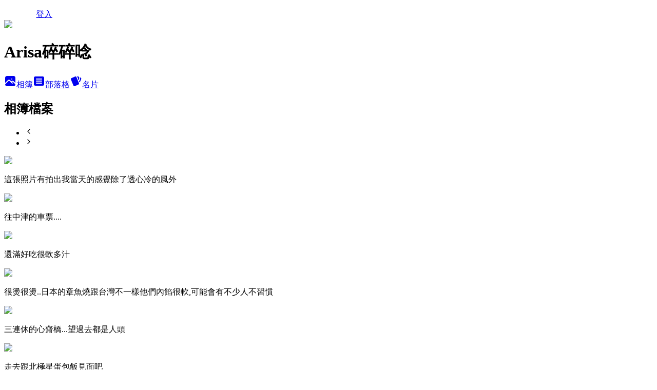

--- FILE ---
content_type: text/html; charset=utf-8
request_url: https://arisaweng.pixnet.net/albums/14210744
body_size: 18215
content:
<!DOCTYPE html><html lang="zh-TW"><head><meta charSet="utf-8"/><meta name="viewport" content="width=device-width, initial-scale=1"/><link rel="preload" as="script" fetchPriority="low" href="https://static.1px.tw/blog-next/_next/static/chunks/94688e2baa9fea03.js"/><script src="https://static.1px.tw/blog-next/_next/static/chunks/41eaa5427c45ebcc.js" async=""></script><script src="https://static.1px.tw/blog-next/_next/static/chunks/e2c6231760bc85bd.js" async=""></script><script src="https://static.1px.tw/blog-next/_next/static/chunks/94bde6376cf279be.js" async=""></script><script src="https://static.1px.tw/blog-next/_next/static/chunks/426b9d9d938a9eb4.js" async=""></script><script src="https://static.1px.tw/blog-next/_next/static/chunks/turbopack-5021d21b4b170dda.js" async=""></script><script src="https://static.1px.tw/blog-next/_next/static/chunks/ff1a16fafef87110.js" async=""></script><script src="https://static.1px.tw/blog-next/_next/static/chunks/e308b2b9ce476a3e.js" async=""></script><script src="https://static.1px.tw/blog-next/_next/static/chunks/2bf79572a40338b7.js" async=""></script><script src="https://static.1px.tw/blog-next/_next/static/chunks/d3c6eed28c1dd8e2.js" async=""></script><script src="https://static.1px.tw/blog-next/_next/static/chunks/d4d39cfc2a072218.js" async=""></script><script src="https://static.1px.tw/blog-next/_next/static/chunks/6a5d72c05b9cd4ba.js" async=""></script><script src="https://static.1px.tw/blog-next/_next/static/chunks/8af6103cf1375f47.js" async=""></script><script src="https://static.1px.tw/blog-next/_next/static/chunks/60d08651d643cedc.js" async=""></script><script src="https://static.1px.tw/blog-next/_next/static/chunks/ecfbdb52683d9f31.js" async=""></script><script src="https://static.1px.tw/blog-next/_next/static/chunks/ed01c75076819ebd.js" async=""></script><script src="https://static.1px.tw/blog-next/_next/static/chunks/a4df8fc19a9a82e6.js" async=""></script><title>Arisa碎碎唸 - 痞客邦</title><meta name="description" content="2023久違了。九州自駕遊"/><meta name="google-adsense-platform-account" content="pub-2647689032095179"/><meta name="fb:app_id" content="101730233200171"/><link rel="canonical" href="https://arisaweng.pixnet.net/blog"/><meta property="og:title" content="Arisa碎碎唸 - 痞客邦"/><meta property="og:description" content="2023久違了。九州自駕遊"/><meta property="og:url" content="https://arisaweng.pixnet.net/blog"/><meta property="og:image" content="https://s3.1px.tw/blog/common/avatar/blog_cover_dark.jpg"/><meta property="og:type" content="website"/><meta name="twitter:card" content="summary_large_image"/><meta name="twitter:title" content="Arisa碎碎唸 - 痞客邦"/><meta name="twitter:description" content="2023久違了。九州自駕遊"/><meta name="twitter:image" content="https://s3.1px.tw/blog/common/avatar/blog_cover_dark.jpg"/><link rel="icon" href="/favicon.ico?favicon.a62c60e0.ico" sizes="32x32" type="image/x-icon"/><script src="https://static.1px.tw/blog-next/_next/static/chunks/a6dad97d9634a72d.js" noModule=""></script></head><body><!--$--><!--/$--><!--$?--><template id="B:0"></template><!--/$--><script>requestAnimationFrame(function(){$RT=performance.now()});</script><script src="https://static.1px.tw/blog-next/_next/static/chunks/94688e2baa9fea03.js" id="_R_" async=""></script><div hidden id="S:0"><template id="P:1"></template><section aria-label="Notifications alt+T" tabindex="-1" aria-live="polite" aria-relevant="additions text" aria-atomic="false"></section></div><script>(self.__next_f=self.__next_f||[]).push([0])</script><script>self.__next_f.push([1,"1:\"$Sreact.fragment\"\n3:I[39756,[\"https://static.1px.tw/blog-next/_next/static/chunks/ff1a16fafef87110.js\",\"https://static.1px.tw/blog-next/_next/static/chunks/e308b2b9ce476a3e.js\"],\"default\"]\n4:I[53536,[\"https://static.1px.tw/blog-next/_next/static/chunks/ff1a16fafef87110.js\",\"https://static.1px.tw/blog-next/_next/static/chunks/e308b2b9ce476a3e.js\"],\"default\"]\n6:I[97367,[\"https://static.1px.tw/blog-next/_next/static/chunks/ff1a16fafef87110.js\",\"https://static.1px.tw/blog-next/_next/static/chunks/e308b2b9ce476a3e.js\"],\"OutletBoundary\"]\n8:I[97367,[\"https://static.1px.tw/blog-next/_next/static/chunks/ff1a16fafef87110.js\",\"https://static.1px.tw/blog-next/_next/static/chunks/e308b2b9ce476a3e.js\"],\"ViewportBoundary\"]\na:I[97367,[\"https://static.1px.tw/blog-next/_next/static/chunks/ff1a16fafef87110.js\",\"https://static.1px.tw/blog-next/_next/static/chunks/e308b2b9ce476a3e.js\"],\"MetadataBoundary\"]\nc:I[63491,[\"https://static.1px.tw/blog-next/_next/static/chunks/2bf79572a40338b7.js\",\"https://static.1px.tw/blog-next/_next/static/chunks/d3c6eed28c1dd8e2.js\"],\"default\"]\n"])</script><script>self.__next_f.push([1,"0:{\"P\":null,\"b\":\"jLMCWaFgMfR_swzrVDvgI\",\"c\":[\"\",\"albums\",\"14210744\"],\"q\":\"\",\"i\":false,\"f\":[[[\"\",{\"children\":[\"albums\",{\"children\":[[\"id\",\"14210744\",\"d\"],{\"children\":[\"__PAGE__\",{}]}]}]},\"$undefined\",\"$undefined\",true],[[\"$\",\"$1\",\"c\",{\"children\":[[[\"$\",\"script\",\"script-0\",{\"src\":\"https://static.1px.tw/blog-next/_next/static/chunks/d4d39cfc2a072218.js\",\"async\":true,\"nonce\":\"$undefined\"}],[\"$\",\"script\",\"script-1\",{\"src\":\"https://static.1px.tw/blog-next/_next/static/chunks/6a5d72c05b9cd4ba.js\",\"async\":true,\"nonce\":\"$undefined\"}],[\"$\",\"script\",\"script-2\",{\"src\":\"https://static.1px.tw/blog-next/_next/static/chunks/8af6103cf1375f47.js\",\"async\":true,\"nonce\":\"$undefined\"}]],\"$L2\"]}],{\"children\":[[\"$\",\"$1\",\"c\",{\"children\":[null,[\"$\",\"$L3\",null,{\"parallelRouterKey\":\"children\",\"error\":\"$undefined\",\"errorStyles\":\"$undefined\",\"errorScripts\":\"$undefined\",\"template\":[\"$\",\"$L4\",null,{}],\"templateStyles\":\"$undefined\",\"templateScripts\":\"$undefined\",\"notFound\":\"$undefined\",\"forbidden\":\"$undefined\",\"unauthorized\":\"$undefined\"}]]}],{\"children\":[[\"$\",\"$1\",\"c\",{\"children\":[null,[\"$\",\"$L3\",null,{\"parallelRouterKey\":\"children\",\"error\":\"$undefined\",\"errorStyles\":\"$undefined\",\"errorScripts\":\"$undefined\",\"template\":[\"$\",\"$L4\",null,{}],\"templateStyles\":\"$undefined\",\"templateScripts\":\"$undefined\",\"notFound\":\"$undefined\",\"forbidden\":\"$undefined\",\"unauthorized\":\"$undefined\"}]]}],{\"children\":[[\"$\",\"$1\",\"c\",{\"children\":[\"$L5\",[[\"$\",\"script\",\"script-0\",{\"src\":\"https://static.1px.tw/blog-next/_next/static/chunks/ecfbdb52683d9f31.js\",\"async\":true,\"nonce\":\"$undefined\"}],[\"$\",\"script\",\"script-1\",{\"src\":\"https://static.1px.tw/blog-next/_next/static/chunks/ed01c75076819ebd.js\",\"async\":true,\"nonce\":\"$undefined\"}],[\"$\",\"script\",\"script-2\",{\"src\":\"https://static.1px.tw/blog-next/_next/static/chunks/a4df8fc19a9a82e6.js\",\"async\":true,\"nonce\":\"$undefined\"}]],[\"$\",\"$L6\",null,{\"children\":\"$@7\"}]]}],{},null,false,false]},null,false,false]},null,false,false]},null,false,false],[\"$\",\"$1\",\"h\",{\"children\":[null,[\"$\",\"$L8\",null,{\"children\":\"$@9\"}],[\"$\",\"$La\",null,{\"children\":\"$@b\"}],null]}],false]],\"m\":\"$undefined\",\"G\":[\"$c\",[]],\"S\":false}\n"])</script><script>self.__next_f.push([1,"9:[[\"$\",\"meta\",\"0\",{\"charSet\":\"utf-8\"}],[\"$\",\"meta\",\"1\",{\"name\":\"viewport\",\"content\":\"width=device-width, initial-scale=1\"}]]\n"])</script><script>self.__next_f.push([1,"d:I[79520,[\"https://static.1px.tw/blog-next/_next/static/chunks/d4d39cfc2a072218.js\",\"https://static.1px.tw/blog-next/_next/static/chunks/6a5d72c05b9cd4ba.js\",\"https://static.1px.tw/blog-next/_next/static/chunks/8af6103cf1375f47.js\"],\"\"]\n10:I[2352,[\"https://static.1px.tw/blog-next/_next/static/chunks/d4d39cfc2a072218.js\",\"https://static.1px.tw/blog-next/_next/static/chunks/6a5d72c05b9cd4ba.js\",\"https://static.1px.tw/blog-next/_next/static/chunks/8af6103cf1375f47.js\"],\"AdultWarningModal\"]\n11:I[69182,[\"https://static.1px.tw/blog-next/_next/static/chunks/d4d39cfc2a072218.js\",\"https://static.1px.tw/blog-next/_next/static/chunks/6a5d72c05b9cd4ba.js\",\"https://static.1px.tw/blog-next/_next/static/chunks/8af6103cf1375f47.js\"],\"HydrationComplete\"]\n12:I[12985,[\"https://static.1px.tw/blog-next/_next/static/chunks/d4d39cfc2a072218.js\",\"https://static.1px.tw/blog-next/_next/static/chunks/6a5d72c05b9cd4ba.js\",\"https://static.1px.tw/blog-next/_next/static/chunks/8af6103cf1375f47.js\"],\"NuqsAdapter\"]\n13:I[82782,[\"https://static.1px.tw/blog-next/_next/static/chunks/d4d39cfc2a072218.js\",\"https://static.1px.tw/blog-next/_next/static/chunks/6a5d72c05b9cd4ba.js\",\"https://static.1px.tw/blog-next/_next/static/chunks/8af6103cf1375f47.js\"],\"RefineContext\"]\n14:I[29306,[\"https://static.1px.tw/blog-next/_next/static/chunks/d4d39cfc2a072218.js\",\"https://static.1px.tw/blog-next/_next/static/chunks/6a5d72c05b9cd4ba.js\",\"https://static.1px.tw/blog-next/_next/static/chunks/8af6103cf1375f47.js\",\"https://static.1px.tw/blog-next/_next/static/chunks/60d08651d643cedc.js\",\"https://static.1px.tw/blog-next/_next/static/chunks/d3c6eed28c1dd8e2.js\"],\"default\"]\n15:I[27201,[\"https://static.1px.tw/blog-next/_next/static/chunks/ff1a16fafef87110.js\",\"https://static.1px.tw/blog-next/_next/static/chunks/e308b2b9ce476a3e.js\"],\"IconMark\"]\n2:[\"$\",\"html\",null,{\"lang\":\"zh-TW\",\"children\":[[\"$\",\"$Ld\",null,{\"id\":\"google-tag-manager\",\"strategy\":\"afterInteractive\",\"children\":\"\\n(function(w,d,s,l,i){w[l]=w[l]||[];w[l].push({'gtm.start':\\nnew Date().getTime(),event:'gtm.js'});var f=d.getElementsByTagName(s)[0],\\nj=d.createElement(s),dl=l!='dataLayer'?'\u0026l='+l:'';j.async=true;j.src=\\n'https://www.googletagmanager.com/gtm.js?id='+i+dl;f.parentNode.insertBefore(j,f);\\n})(window,document,'script','dataLayer','GTM-TRLQMPKX');\\n  \"}],\"$Le\",\"$Lf\",[\"$\",\"body\",null,{\"children\":[[\"$\",\"$L10\",null,{\"display\":false}],[\"$\",\"$L11\",null,{}],[\"$\",\"$L12\",null,{\"children\":[\"$\",\"$L13\",null,{\"children\":[\"$\",\"$L3\",null,{\"parallelRouterKey\":\"children\",\"error\":\"$undefined\",\"errorStyles\":\"$undefined\",\"errorScripts\":\"$undefined\",\"template\":[\"$\",\"$L4\",null,{}],\"templateStyles\":\"$undefined\",\"templateScripts\":\"$undefined\",\"notFound\":[[\"$\",\"$L14\",null,{}],[]],\"forbidden\":\"$undefined\",\"unauthorized\":\"$undefined\"}]}]}]]}]]}]\nb:[[\"$\",\"title\",\"0\",{\"children\":\"Arisa碎碎唸 - 痞客邦\"}],[\"$\",\"meta\",\"1\",{\"name\":\"description\",\"content\":\"2023久違了。九州自駕遊\"}],[\"$\",\"meta\",\"2\",{\"name\":\"google-adsense-platform-account\",\"content\":\"pub-2647689032095179\"}],[\"$\",\"meta\",\"3\",{\"name\":\"fb:app_id\",\"content\":\"101730233200171\"}],[\"$\",\"link\",\"4\",{\"rel\":\"canonical\",\"href\":\"https://arisaweng.pixnet.net/blog\"}],[\"$\",\"meta\",\"5\",{\"property\":\"og:title\",\"content\":\"Arisa碎碎唸 - 痞客邦\"}],[\"$\",\"meta\",\"6\",{\"property\":\"og:description\",\"content\":\"2023久違了。九州自駕遊\"}],[\"$\",\"meta\",\"7\",{\"property\":\"og:url\",\"content\":\"https://arisaweng.pixnet.net/blog\"}],[\"$\",\"meta\",\"8\",{\"property\":\"og:image\",\"content\":\"https://s3.1px.tw/blog/common/avatar/blog_cover_dark.jpg\"}],[\"$\",\"meta\",\"9\",{\"property\":\"og:type\",\"content\":\"website\"}],[\"$\",\"meta\",\"10\",{\"name\":\"twitter:card\",\"content\":\"summary_large_image\"}],[\"$\",\"meta\",\"11\",{\"name\":\"twitter:title\",\"content\":\"Arisa碎碎唸 - 痞客邦\"}],[\"$\",\"meta\",\"12\",{\"name\":\"twitter:description\",\"content\":\"2023久違了。九州自駕遊\"}],[\"$\",\"meta\",\"13\",{\"name\":\"twitter:image\",\"content\":\"https://s3.1px.tw/blog/common/avatar/blog_cover_dark.jpg\"}],[\"$\",\"link\",\"14\",{\"rel\":\"icon\",\"href\":\"/favicon.ico?favicon.a62c60e0.ico\",\"sizes\":\"32x32\",\"type\":\"image/x-icon\"}],[\"$\",\"$L15\",\"15\",{}]]\n7:null"])</script><script>self.__next_f.push([1,"\n"])</script><script>self.__next_f.push([1,"e:null\nf:null\n"])</script><script>self.__next_f.push([1,"16:I[51230,[\"https://static.1px.tw/blog-next/_next/static/chunks/d4d39cfc2a072218.js\",\"https://static.1px.tw/blog-next/_next/static/chunks/6a5d72c05b9cd4ba.js\",\"https://static.1px.tw/blog-next/_next/static/chunks/8af6103cf1375f47.js\",\"https://static.1px.tw/blog-next/_next/static/chunks/ecfbdb52683d9f31.js\",\"https://static.1px.tw/blog-next/_next/static/chunks/ed01c75076819ebd.js\",\"https://static.1px.tw/blog-next/_next/static/chunks/a4df8fc19a9a82e6.js\"],\"GtmEvent\"]\n18:I[86294,[\"https://static.1px.tw/blog-next/_next/static/chunks/d4d39cfc2a072218.js\",\"https://static.1px.tw/blog-next/_next/static/chunks/6a5d72c05b9cd4ba.js\",\"https://static.1px.tw/blog-next/_next/static/chunks/8af6103cf1375f47.js\",\"https://static.1px.tw/blog-next/_next/static/chunks/ecfbdb52683d9f31.js\",\"https://static.1px.tw/blog-next/_next/static/chunks/ed01c75076819ebd.js\",\"https://static.1px.tw/blog-next/_next/static/chunks/a4df8fc19a9a82e6.js\"],\"HeaderSection\"]\n:HL[\"/main.css\",\"style\"]\n"])</script><script>self.__next_f.push([1,"5:[[\"$\",\"script\",null,{\"id\":\"pixnet-vars\",\"children\":\"\\n          window.PIXNET = {\\n            post_id: 0,\\n            name: \\\"arisaweng\\\",\\n            user_id: 0,\\n            blog_id: \\\"17067\\\",\\n            display_ads: true\\n          };\\n        \"}],[\"$\",\"link\",null,{\"rel\":\"stylesheet\",\"href\":\"/main.css\",\"precedence\":\"base\"}],[\"$\",\"$L16\",null,{\"payload\":{\"event\":\"CustomEvent\",\"custom_label\":\"ViewAlbums\",\"custom_data\":{\"blog_id\":\"17067\",\"blog_name\":\"arisaweng\",\"album_id\":\"14210744\"}}}],[\"$\",\"div\",null,{\"className\":\"relative min-h-screen\",\"children\":[\"$L17\",[\"$\",\"div\",null,{\"className\":\"container mx-auto max-w-5xl pt-[45px]\",\"children\":[[\"$\",\"$L18\",null,{\"blog\":{\"blog_id\":\"17067\",\"urls\":{\"blog_url\":\"https://arisaweng.pixnet.net/blog\",\"album_url\":\"https://arisaweng.pixnet.net/albums\",\"card_url\":\"https://www.pixnet.net/pcard/arisaweng\",\"sitemap_url\":\"https://arisaweng.pixnet.net/sitemap.xml\"},\"name\":\"arisaweng\",\"display_name\":\"Arisa碎碎唸\",\"description\":\"\u003ca href=\\\"https://arisaweng.pixnet.net/blog/category/1994600\\\"\u003e\u003cfont size = \\\"4\\\"\u003e2023久違了。九州自駕遊\u003c/font\u003e\u003c/a\u003e\",\"visibility\":\"public\",\"freeze\":\"active\",\"default_comment_permission\":\"deny\",\"service_album\":\"enable\",\"rss_mode\":\"auto\",\"taxonomy\":{\"id\":16,\"name\":\"休閒旅遊\"},\"logo\":{\"id\":null,\"url\":\"https://s3.1px.tw/blog/common/avatar/blog_cover_dark.jpg\"},\"logo_url\":\"https://s3.1px.tw/blog/common/avatar/blog_cover_dark.jpg\",\"owner\":{\"sub\":\"838254980589814995\",\"display_name\":\"arisa\",\"avatar\":\"https://pimg.1px.tw/arisaweng/logo/arisaweng.png\",\"login_country\":null,\"login_city\":null,\"login_at\":0,\"created_at\":1087300597,\"updated_at\":1765078449},\"socials\":{\"social_email\":null,\"social_line\":null,\"social_facebook\":null,\"social_instagram\":null,\"social_youtube\":null,\"created_at\":null,\"updated_at\":null},\"stats\":{\"views_initialized\":634592,\"views_total\":635359,\"views_today\":19,\"post_count\":0,\"updated_at\":1768837834},\"marketing\":{\"keywords\":null,\"gsc_site_verification\":null,\"sitemap_verified_at\":1768327056,\"ga_account\":null,\"created_at\":1765753506,\"updated_at\":1768327056},\"watermark\":null,\"custom_domain\":null,\"hero_image\":{\"id\":1768844127,\"url\":\"https://picsum.photos/seed/arisaweng/1200/400\"},\"widgets\":{\"sidebar1\":[{\"id\":46882,\"identifier\":\"pixLatestArticle\",\"title\":\"近期文章\",\"sort\":3,\"data\":[{\"id\":\"48677120\",\"title\":\"[2023 久違了。九州自駕遊]02.07 海地獄 鬼石坊主地獄 血地獄各有千秋\",\"featured\":{\"id\":null,\"url\":\"https://pimg.1px.tw/arisaweng/1680189150-18236207-g.jpg\"},\"tags\":[],\"published_at\":1687273200,\"post_url\":\"https://arisaweng.pixnet.net/blog/posts/48677120\",\"stats\":{\"post_id\":\"48677120\",\"views\":129,\"views_today\":0,\"likes\":0,\"link_clicks\":0,\"comments\":0,\"replies\":0,\"created_at\":0,\"updated_at\":0}},{\"id\":\"48629280\",\"title\":\"[阿勇到處玩]01.24 與大小姐姐的科教館，也可以玩一天耶。\",\"featured\":{\"id\":null,\"url\":\"https://pimg.1px.tw/arisaweng/1685200454-554832441-g.jpg\"},\"tags\":[],\"published_at\":1686927600,\"post_url\":\"https://arisaweng.pixnet.net/blog/posts/48629280\",\"stats\":{\"post_id\":\"48629280\",\"views\":8,\"views_today\":0,\"likes\":0,\"link_clicks\":0,\"comments\":0,\"replies\":0,\"created_at\":0,\"updated_at\":0}},{\"id\":\"48629328\",\"title\":\"[阿勇]6Y6M小記錄\",\"featured\":{\"id\":null,\"url\":\"https://pimg.1px.tw/arisaweng/1685028034-2794102515-g.jpg\"},\"tags\":[],\"published_at\":1686582000,\"post_url\":\"https://arisaweng.pixnet.net/blog/posts/48629328\",\"stats\":{\"post_id\":\"48629328\",\"views\":18,\"views_today\":0,\"likes\":0,\"link_clicks\":0,\"comments\":0,\"replies\":0,\"created_at\":0,\"updated_at\":0}},{\"id\":\"48677100\",\"title\":\"[2023 久違了。九州自駕遊]02.07 地獄蒸し工房 鉄輪\",\"featured\":{\"id\":null,\"url\":\"https://pimg.1px.tw/arisaweng/1680189193-762889631-g.jpg\"},\"tags\":[],\"published_at\":1686236400,\"post_url\":\"https://arisaweng.pixnet.net/blog/posts/48677100\",\"stats\":{\"post_id\":\"48677100\",\"views\":36,\"views_today\":0,\"likes\":0,\"link_clicks\":0,\"comments\":0,\"replies\":0,\"created_at\":0,\"updated_at\":0}},{\"id\":\"48629336\",\"title\":\"[2023 久違了。九州自駕遊]02.07 黑川溫泉 寂靜舒服的溫泉鄉\",\"featured\":{\"id\":null,\"url\":\"https://pimg.1px.tw/arisaweng/1679582901-163351605-g.jpg\"},\"tags\":[],\"published_at\":1685884192,\"post_url\":\"https://arisaweng.pixnet.net/blog/posts/48629336\",\"stats\":{\"post_id\":\"48629336\",\"views\":77,\"views_today\":0,\"likes\":6,\"link_clicks\":0,\"comments\":0,\"replies\":0,\"created_at\":0,\"updated_at\":0}},{\"id\":\"48629256\",\"title\":\"[阿勇到處玩]農曆過年的頭與尾\",\"featured\":{\"id\":null,\"url\":\"https://pimg.1px.tw/arisaweng/1681054129-4189607558-g.jpg\"},\"tags\":[],\"published_at\":1685544814,\"post_url\":\"https://arisaweng.pixnet.net/blog/posts/48629256\",\"stats\":{\"post_id\":\"48629256\",\"views\":21,\"views_today\":0,\"likes\":22,\"link_clicks\":0,\"comments\":0,\"replies\":0,\"created_at\":0,\"updated_at\":0}},{\"id\":\"48629316\",\"title\":\"[2023 久違了。九州自駕遊]02.06 黑川溫泉 やまびこ讓我很滿意的溫泉旅館\",\"featured\":{\"id\":null,\"url\":\"https://pimg.1px.tw/arisaweng/1679582913-1875908296-g.jpg\"},\"tags\":[],\"published_at\":1685197448,\"post_url\":\"https://arisaweng.pixnet.net/blog/posts/48629316\",\"stats\":{\"post_id\":\"48629316\",\"views\":1397,\"views_today\":1,\"likes\":2,\"link_clicks\":0,\"comments\":0,\"replies\":0,\"created_at\":0,\"updated_at\":1768785606}},{\"id\":\"48629292\",\"title\":\"[2023 久違了。九州自駕遊]02.06 阿蘇神社門前商店街\",\"featured\":{\"id\":null,\"url\":\"https://pimg.1px.tw/arisaweng/1679496209-577741422-g.jpg\"},\"tags\":[],\"published_at\":1684849518,\"post_url\":\"https://arisaweng.pixnet.net/blog/posts/48629292\",\"stats\":{\"post_id\":\"48629292\",\"views\":55,\"views_today\":2,\"likes\":21,\"link_clicks\":0,\"comments\":0,\"replies\":0,\"created_at\":0,\"updated_at\":1767714926}},{\"id\":\"48615220\",\"title\":\"[阿勇到處玩]01.01 元旦我們去白沙屯\",\"featured\":{\"id\":null,\"url\":\"https://pimg.1px.tw/arisaweng/1680105226-737574230-g.jpg\"},\"tags\":[],\"published_at\":1684502807,\"post_url\":\"https://arisaweng.pixnet.net/blog/posts/48615220\",\"stats\":{\"post_id\":\"48615220\",\"views\":14,\"views_today\":0,\"likes\":20,\"link_clicks\":0,\"comments\":0,\"replies\":0,\"created_at\":0,\"updated_at\":0}},{\"id\":\"48629272\",\"title\":\"[2023 久違了。九州自駕遊]02.06 ASO MILK FACTORY採草莓吃到飽\",\"featured\":{\"id\":null,\"url\":\"https://pimg.1px.tw/arisaweng/1679496316-2492067677-g.jpg\"},\"tags\":[],\"published_at\":1684159801,\"post_url\":\"https://arisaweng.pixnet.net/blog/posts/48629272\",\"stats\":{\"post_id\":\"48629272\",\"views\":138,\"views_today\":1,\"likes\":15,\"link_clicks\":0,\"comments\":0,\"replies\":0,\"created_at\":0,\"updated_at\":1768785606}}]},{\"id\":46883,\"identifier\":\"pixArchive\",\"title\":\"文章彙整\",\"sort\":4,\"data\":null},{\"id\":46884,\"identifier\":\"pixCategory\",\"title\":\"文章分類\",\"sort\":5,\"data\":[{\"type\":\"folder\",\"id\":null,\"name\":\"我的事\",\"children\":[{\"type\":\"category\",\"id\":\"476877\",\"name\":\"生活碎碎念...我念..\",\"post_count\":416,\"url\":\"\",\"sort\":0},{\"type\":\"category\",\"id\":\"476880\",\"name\":\"充滿喜怒的工作\",\"post_count\":115,\"url\":\"\",\"sort\":1},{\"type\":\"category\",\"id\":\"476883\",\"name\":\"最愛日劇\",\"post_count\":333,\"url\":\"\",\"sort\":2},{\"type\":\"category\",\"id\":\"476887\",\"name\":\"有的沒有的東西\",\"post_count\":161,\"url\":\"\",\"sort\":3}],\"url\":\"\",\"sort\":3},{\"type\":\"folder\",\"id\":null,\"name\":\"吃吃吃\",\"children\":[{\"type\":\"category\",\"id\":\"476886\",\"name\":\"動手做\",\"post_count\":23,\"url\":\"\",\"sort\":0},{\"type\":\"category\",\"id\":\"476888\",\"name\":\"吃點心\",\"post_count\":25,\"url\":\"\",\"sort\":1},{\"type\":\"category\",\"id\":\"1396030\",\"name\":\"日式料理\",\"post_count\":85,\"url\":\"\",\"sort\":2},{\"type\":\"category\",\"id\":\"1396033\",\"name\":\"吃小吃\",\"post_count\":49,\"url\":\"\",\"sort\":3},{\"type\":\"category\",\"id\":\"1396034\",\"name\":\"異國料理\",\"post_count\":91,\"url\":\"\",\"sort\":4},{\"type\":\"category\",\"id\":\"1396035\",\"name\":\"吃風景\",\"post_count\":7,\"url\":\"\",\"sort\":5},{\"type\":\"category\",\"id\":\"1396036\",\"name\":\"吃零嘴\",\"post_count\":8,\"url\":\"\",\"sort\":6},{\"type\":\"category\",\"id\":\"1396037\",\"name\":\"吃中式\",\"post_count\":40,\"url\":\"\",\"sort\":7},{\"type\":\"category\",\"id\":\"1396038\",\"name\":\"吃咖哩\",\"post_count\":7,\"url\":\"\",\"sort\":8},{\"type\":\"category\",\"id\":\"1396039\",\"name\":\"吃鍋吃燒烤\",\"post_count\":13,\"url\":\"\",\"sort\":9}],\"url\":\"\",\"sort\":5},{\"type\":\"folder\",\"id\":null,\"name\":\"日本是第二故鄉\",\"children\":[{\"type\":\"category\",\"id\":\"476878\",\"name\":\"2004關西賞花去\",\"post_count\":11,\"url\":\"\",\"sort\":0},{\"type\":\"category\",\"id\":\"476889\",\"name\":\"2005白色的東京日光\",\"post_count\":14,\"url\":\"\",\"sort\":1},{\"type\":\"category\",\"id\":\"476891\",\"name\":\"2006‧冬 耶誕在東京\",\"post_count\":12,\"url\":\"\",\"sort\":2},{\"type\":\"category\",\"id\":\"857577\",\"name\":\"2008‧夢想中部行\",\"post_count\":15,\"url\":\"\",\"sort\":3},{\"type\":\"category\",\"id\":\"1334496\",\"name\":\"2009‧楓紅  京都\",\"post_count\":54,\"url\":\"\",\"sort\":4},{\"type\":\"category\",\"id\":\"1438556\",\"name\":\"2010 走，去京都吧!\",\"post_count\":22,\"url\":\"\",\"sort\":5},{\"type\":\"category\",\"id\":\"1516553\",\"name\":\"2011 夏‧北九州\",\"post_count\":24,\"url\":\"\",\"sort\":6},{\"type\":\"category\",\"id\":\"1428865\",\"name\":\"2012‧北海道 終於來了\",\"post_count\":76,\"url\":\"\",\"sort\":7},{\"type\":\"category\",\"id\":\"1584455\",\"name\":\"2012 冬 大阪散心\",\"post_count\":12,\"url\":\"\",\"sort\":8},{\"type\":\"category\",\"id\":\"1572761\",\"name\":\"2013 白色的童話世界\",\"post_count\":30,\"url\":\"\",\"sort\":9},{\"type\":\"category\",\"id\":\"1759513\",\"name\":\"2013 廣島 倉敷 尾道 漫步\",\"post_count\":25,\"url\":\"\",\"sort\":10},{\"type\":\"category\",\"id\":\"1845901\",\"name\":\"2014 來去高知\",\"post_count\":24,\"url\":\"\",\"sort\":11},{\"type\":\"category\",\"id\":\"1849147\",\"name\":\"2014 東北賞雪 長野雪猴\",\"post_count\":32,\"url\":\"\",\"sort\":12},{\"type\":\"category\",\"id\":\"1871008\",\"name\":\"2014 沖繩帶球跑\",\"post_count\":14,\"url\":\"\",\"sort\":13},{\"type\":\"category\",\"id\":\"1900799\",\"name\":\"2015 東京\",\"post_count\":6,\"url\":\"\",\"sort\":14},{\"type\":\"category\",\"id\":\"1914709\",\"name\":\"2016 靜岡看山看海看花自駕行\",\"post_count\":22,\"url\":\"\",\"sort\":15},{\"type\":\"category\",\"id\":\"1922464\",\"name\":\"2016 春天東京賞花去\",\"post_count\":16,\"url\":\"\",\"sort\":16},{\"type\":\"category\",\"id\":\"1924732\",\"name\":\"2016 關西親子遊\",\"post_count\":13,\"url\":\"\",\"sort\":17},{\"type\":\"category\",\"id\":\"1941535\",\"name\":\"2017東京賞花親子遊\",\"post_count\":31,\"url\":\"\",\"sort\":18},{\"type\":\"category\",\"id\":\"1953150\",\"name\":\"2017 關西的耶誕\",\"post_count\":18,\"url\":\"\",\"sort\":19},{\"type\":\"category\",\"id\":\"1958556\",\"name\":\"2018 岡山出發\",\"post_count\":11,\"url\":\"\",\"sort\":20},{\"type\":\"category\",\"id\":\"1964199\",\"name\":\"2018 有伴一起去沖繩\",\"post_count\":10,\"url\":\"\",\"sort\":21},{\"type\":\"category\",\"id\":\"1971567\",\"name\":\"2019 快樂四國親子自駕遊\",\"post_count\":31,\"url\":\"\",\"sort\":22},{\"type\":\"category\",\"id\":\"1980831\",\"name\":\"2019親子名古屋樂高趣\",\"post_count\":21,\"url\":\"\",\"sort\":23},{\"type\":\"category\",\"id\":\"1994600\",\"name\":\"2023 久違了。九州自駕遊\",\"post_count\":17,\"url\":\"\",\"sort\":24}],\"url\":\"\",\"sort\":6},{\"type\":\"folder\",\"id\":null,\"name\":\"變老木之路\",\"children\":[{\"type\":\"category\",\"id\":\"1945923\",\"name\":\"親子館親子餐廳\",\"post_count\":32,\"url\":\"\",\"sort\":0},{\"type\":\"category\",\"id\":\"1925347\",\"name\":\"阿勇到處玩\",\"post_count\":358,\"url\":\"\",\"sort\":1},{\"type\":\"category\",\"id\":\"1877125\",\"name\":\"阿勇配備\",\"post_count\":8,\"url\":\"\",\"sort\":2},{\"type\":\"category\",\"id\":\"1885036\",\"name\":\"看著阿勇長大\",\"post_count\":111,\"url\":\"\",\"sort\":3},{\"type\":\"category\",\"id\":\"1945920\",\"name\":\"阿勇去上學\",\"post_count\":15,\"url\":\"\",\"sort\":4},{\"type\":\"category\",\"id\":\"1853893\",\"name\":\"大肚子的日子\",\"post_count\":20,\"url\":\"\",\"sort\":5}],\"url\":\"\",\"sort\":7},{\"type\":\"folder\",\"id\":null,\"name\":\"台灣趴趴走\",\"children\":[{\"type\":\"category\",\"id\":\"1429389\",\"name\":\"離島\",\"post_count\":13,\"url\":\"\",\"sort\":0},{\"type\":\"category\",\"id\":\"476879\",\"name\":\"北台灣\",\"post_count\":53,\"url\":\"\",\"sort\":1},{\"type\":\"category\",\"id\":\"476892\",\"name\":\"中台灣\",\"post_count\":18,\"url\":\"\",\"sort\":2},{\"type\":\"category\",\"id\":\"476893\",\"name\":\"南台灣\",\"post_count\":12,\"url\":\"\",\"sort\":3},{\"type\":\"category\",\"id\":\"476894\",\"name\":\"東台灣\",\"post_count\":15,\"url\":\"\",\"sort\":4}],\"url\":\"\",\"sort\":9}]},{\"id\":46885,\"identifier\":\"pixLatestComment\",\"title\":\"最新迴響\",\"sort\":6,\"data\":null},{\"id\":46886,\"identifier\":\"pixHits\",\"title\":\"參觀人氣\",\"sort\":7,\"data\":null},{\"id\":46887,\"identifier\":\"cus1073209\",\"title\":\"日本經驗值\",\"sort\":8,\"data\":\"\u003cscript language=\\\"JavaScript\\\"\u003e\\r\\ncountryParam = '40030410402344144004404004433300443140441430000';\\r\\n\u003c/script\u003e\\r\\n\u003cscript src=\\\"http://www.maniax.to/keiken/\\\"\u003e\u003c/script\u003e\\r\\n\"},{\"id\":46888,\"identifier\":\"cus1027943\",\"title\":\"貓貓\",\"sort\":9,\"data\":\"\u003cdiv align=\\\"center\\\"\u003e\u003cscript language=\\\"javascript\\\" type=\\\"text/javascript\\\" src=\\\"http://bloggame.rash.jp/game8/js/r_maukie8.js\\\" charset=\\\"Shift_JIS\\\"\u003e\u003c/script\u003e\u003cnoscript\u003e\u003ca href=\\\"http://blog.livedoor.jp/links_/archives/18277576.html\\\" title=\\\"ルイヴィトン\\\"\u003eヴィトン\u003c/a\u003e\u003c/noscript\u003e\u003cdiv\u003e\u003ca href=\\\"http://bloggame.seesaa.net/\\\" target=\\\"_blank\\\"\u003eBlogGAME\u003c/a\u003e\u003c/div\u003e\u003c/div\u003e\"},{\"id\":46889,\"identifier\":\"pixSearch\",\"title\":\"文章搜尋\",\"sort\":10,\"data\":null}],\"sidebar2\":[{\"id\":46890,\"identifier\":\"pixVisitor\",\"title\":\"歡迎光臨,有空多來ㄛ~~~\",\"sort\":11,\"data\":null},{\"id\":46891,\"identifier\":\"pixHotArticle\",\"title\":\"熱門文章\",\"sort\":12,\"data\":[{\"id\":\"6323634\",\"title\":\"新店-盧卡義廚 -已歇業\",\"featured\":{\"id\":null,\"url\":\"https://pimg.1px.tw/arisaweng/1184426798.jpg\"},\"tags\":[],\"published_at\":1110076680,\"post_url\":\"https://arisaweng.pixnet.net/blog/posts/6323634\",\"stats\":{\"post_id\":\"6323634\",\"views\":2886,\"views_today\":2,\"likes\":0,\"link_clicks\":0,\"comments\":5,\"replies\":0,\"created_at\":0,\"updated_at\":1768784866}},{\"id\":\"6323646\",\"title\":\"跟蛇一樣的脫皮\",\"featured\":null,\"tags\":[],\"published_at\":1112070180,\"post_url\":\"https://arisaweng.pixnet.net/blog/posts/6323646\",\"stats\":{\"post_id\":\"6323646\",\"views\":42,\"views_today\":2,\"likes\":0,\"link_clicks\":0,\"comments\":0,\"replies\":0,\"created_at\":0,\"updated_at\":1768784866}},{\"id\":\"6323805\",\"title\":\"[最愛日劇]讓愛想起來\",\"featured\":null,\"tags\":[],\"published_at\":1134012420,\"post_url\":\"https://arisaweng.pixnet.net/blog/posts/6323805\",\"stats\":{\"post_id\":\"6323805\",\"views\":177,\"views_today\":1,\"likes\":0,\"link_clicks\":0,\"comments\":2,\"replies\":0,\"created_at\":0,\"updated_at\":1768784866}},{\"id\":\"6324152\",\"title\":\"[最愛看的日本節目]戀愛巴士 airori--update--恭喜阿英跟加代\",\"featured\":{\"id\":null,\"url\":\"https://pimg.1px.tw/arisaweng/1184430208.jpg\"},\"tags\":[],\"published_at\":1180233720,\"post_url\":\"https://arisaweng.pixnet.net/blog/posts/6324152\",\"stats\":{\"post_id\":\"6324152\",\"views\":2402,\"views_today\":0,\"likes\":0,\"link_clicks\":0,\"comments\":4,\"replies\":0,\"created_at\":0,\"updated_at\":1768784866}},{\"id\":\"8997814\",\"title\":\"[兩個人的廚房]颱風天的懷念滋味\",\"featured\":{\"id\":null,\"url\":\"https://pimg.1px.tw/arisaweng/1190205677.jpg\"},\"tags\":[],\"published_at\":1190119300,\"post_url\":\"https://arisaweng.pixnet.net/blog/posts/8997814\",\"stats\":{\"post_id\":\"8997814\",\"views\":156,\"views_today\":1,\"likes\":0,\"link_clicks\":0,\"comments\":0,\"replies\":0,\"created_at\":0,\"updated_at\":1768784879}},{\"id\":\"28122767\",\"title\":\"[我們家]阿拉斯加 浴室暖風機 968SK\",\"featured\":{\"id\":null,\"url\":\"https://pimg.1px.tw/arisaweng/normal_4f1a8ff2cf195694ec28c6afa274120c.jpg\"},\"tags\":[],\"published_at\":1294923621,\"post_url\":\"https://arisaweng.pixnet.net/blog/posts/28122767\",\"stats\":{\"post_id\":\"28122767\",\"views\":7157,\"views_today\":0,\"likes\":0,\"link_clicks\":0,\"comments\":0,\"replies\":0,\"created_at\":0,\"updated_at\":1768785054}},{\"id\":\"28178337\",\"title\":\"[我們家]可愛的窗簾  - 風采窗簾\",\"featured\":{\"id\":null,\"url\":\"https://pimg.1px.tw/arisaweng/normal_1cb1b3f875b00d8918239cc12a2a0736.jpg\"},\"tags\":[],\"published_at\":1295694827,\"post_url\":\"https://arisaweng.pixnet.net/blog/posts/28178337\",\"stats\":{\"post_id\":\"28178337\",\"views\":4151,\"views_today\":1,\"likes\":0,\"link_clicks\":0,\"comments\":0,\"replies\":0,\"created_at\":0,\"updated_at\":1768785054}},{\"id\":\"28250585\",\"title\":\"[我們家]日立洗衣機 SFBD1300T\",\"featured\":{\"id\":null,\"url\":\"https://pimg.1px.tw/arisaweng/normal_ec4676db69b221f0fc16642c489d30d8.jpg\"},\"tags\":[],\"published_at\":1296380518,\"post_url\":\"https://arisaweng.pixnet.net/blog/posts/28250585\",\"stats\":{\"post_id\":\"28250585\",\"views\":6901,\"views_today\":2,\"likes\":0,\"link_clicks\":0,\"comments\":4,\"replies\":0,\"created_at\":0,\"updated_at\":1768785055}},{\"id\":\"28879099\",\"title\":\"[敗家]Prada 蝴蝶結皮夾\",\"featured\":{\"id\":null,\"url\":\"https://pimg.1px.tw/arisaweng/108a1147bd37ed2cb61b122de2808691.jpg\"},\"tags\":[],\"published_at\":1301834040,\"post_url\":\"https://arisaweng.pixnet.net/blog/posts/28879099\",\"stats\":{\"post_id\":\"28879099\",\"views\":3519,\"views_today\":2,\"likes\":0,\"link_clicks\":0,\"comments\":2,\"replies\":0,\"created_at\":0,\"updated_at\":1768785063}},{\"id\":\"29281533\",\"title\":\"[家人在一起]06.12 老爸生日 in 喜園\",\"featured\":{\"id\":null,\"url\":\"https://pimg.1px.tw/arisaweng/1307894043-7b213f753832e2dc826cb8918a19ccbc.jpg\"},\"tags\":[],\"published_at\":1307893910,\"post_url\":\"https://arisaweng.pixnet.net/blog/posts/29281533\",\"stats\":{\"post_id\":\"29281533\",\"views\":2379,\"views_today\":0,\"likes\":0,\"link_clicks\":0,\"comments\":0,\"replies\":0,\"created_at\":0,\"updated_at\":1768785072}}]}]},\"display_ads\":true,\"display_adult_warning\":false,\"ad_options\":[],\"adsense\":null,\"css_version\":\"202601200135\",\"created_at\":1087300597,\"updated_at\":1255083272}}],\"$L19\"]}]]}]]\n"])</script><script>self.__next_f.push([1,"1a:I[50007,[\"https://static.1px.tw/blog-next/_next/static/chunks/d4d39cfc2a072218.js\",\"https://static.1px.tw/blog-next/_next/static/chunks/6a5d72c05b9cd4ba.js\",\"https://static.1px.tw/blog-next/_next/static/chunks/8af6103cf1375f47.js\",\"https://static.1px.tw/blog-next/_next/static/chunks/ecfbdb52683d9f31.js\",\"https://static.1px.tw/blog-next/_next/static/chunks/ed01c75076819ebd.js\",\"https://static.1px.tw/blog-next/_next/static/chunks/a4df8fc19a9a82e6.js\"],\"ListHeader\"]\n1b:I[19033,[\"https://static.1px.tw/blog-next/_next/static/chunks/d4d39cfc2a072218.js\",\"https://static.1px.tw/blog-next/_next/static/chunks/6a5d72c05b9cd4ba.js\",\"https://static.1px.tw/blog-next/_next/static/chunks/8af6103cf1375f47.js\",\"https://static.1px.tw/blog-next/_next/static/chunks/ecfbdb52683d9f31.js\",\"https://static.1px.tw/blog-next/_next/static/chunks/ed01c75076819ebd.js\",\"https://static.1px.tw/blog-next/_next/static/chunks/a4df8fc19a9a82e6.js\"],\"ImageBox\"]\n:HL[\"/logo_pixnet_ch.svg\",\"image\"]\n"])</script><script>self.__next_f.push([1,"19:[\"$\",\"div\",null,{\"className\":\"p-4\",\"children\":[\"$\",\"div\",null,{\"className\":\"mb-12 flex flex-col gap-4\",\"children\":[[\"$\",\"$L1a\",null,{\"meta\":{\"page\":1,\"pageSize\":25,\"totalCount\":91,\"pageCount\":4}}],false,[\"$\",\"div\",null,{\"className\":\"grid grid-cols-3 gap-0.5 sm:grid-cols-5\",\"children\":[[\"$\",\"$L1b\",\"108388693\",{\"item\":{\"id\":\"108388693\",\"type_label\":\"image\",\"status_label\":\"available\",\"caption\":\"這張照片有拍出我當天的感覺除了透心冷的風外\",\"album_id\":\"14210744\",\"url\":\"https://pimg.1px.tw/arisaweng/4b1286307f770.jpg\"}}],[\"$\",\"$L1b\",\"108387096\",{\"item\":{\"id\":\"108387096\",\"type_label\":\"image\",\"status_label\":\"available\",\"caption\":\"往中津的車票....\",\"album_id\":\"14210744\",\"url\":\"https://pimg.1px.tw/arisaweng/4b1278490d703.jpg\"}}],[\"$\",\"$L1b\",\"108387092\",{\"item\":{\"id\":\"108387092\",\"type_label\":\"image\",\"status_label\":\"available\",\"caption\":\"還滿好吃很軟多汁\",\"album_id\":\"14210744\",\"url\":\"https://pimg.1px.tw/arisaweng/4b12783d2617d.jpg\"}}],[\"$\",\"$L1b\",\"108387090\",{\"item\":{\"id\":\"108387090\",\"type_label\":\"image\",\"status_label\":\"available\",\"caption\":\"很燙很燙..日本的章魚燒跟台灣不一樣他們內餡很軟,可能會有不少人不習慣\",\"album_id\":\"14210744\",\"url\":\"https://pimg.1px.tw/arisaweng/4b1278347a3b7.jpg\"}}],[\"$\",\"$L1b\",\"108387087\",{\"item\":{\"id\":\"108387087\",\"type_label\":\"image\",\"status_label\":\"available\",\"caption\":\"三連休的心齋橋...望過去都是人頭\",\"album_id\":\"14210744\",\"url\":\"https://pimg.1px.tw/arisaweng/4b12781f785ec.jpg\"}}],[\"$\",\"$L1b\",\"108387084\",{\"item\":{\"id\":\"108387084\",\"type_label\":\"image\",\"status_label\":\"available\",\"caption\":\"走去跟北極星蛋包飯見面吧\",\"album_id\":\"14210744\",\"url\":\"https://pimg.1px.tw/arisaweng/4b1278121f3f1.jpg\"}}],[\"$\",\"$L1b\",\"108387082\",{\"item\":{\"id\":\"108387082\",\"type_label\":\"image\",\"status_label\":\"available\",\"caption\":\"很復古的室內...\",\"album_id\":\"14210744\",\"url\":\"https://pimg.1px.tw/arisaweng/4b127807335e8.jpg\"}}],[\"$\",\"$L1b\",\"108387081\",{\"item\":{\"id\":\"108387081\",\"type_label\":\"image\",\"status_label\":\"available\",\"caption\":\"有暖氣的室內,都會先送上一杯冰水\",\"album_id\":\"14210744\",\"url\":\"https://pimg.1px.tw/arisaweng/4b1277fa38fec.jpg\"}}],[\"$\",\"$L1b\",\"108387080\",{\"item\":{\"id\":\"108387080\",\"type_label\":\"image\",\"status_label\":\"available\",\"caption\":\"我的牛肉蛋包飯..\",\"album_id\":\"14210744\",\"url\":\"https://pimg.1px.tw/arisaweng/4b1277f10f80b.jpg\"}}],[\"$\",\"$L1b\",\"108387078\",{\"item\":{\"id\":\"108387078\",\"type_label\":\"image\",\"status_label\":\"available\",\"caption\":\"牛肉在炒飯內,而且蛋皮好軟\",\"album_id\":\"14210744\",\"url\":\"https://pimg.1px.tw/arisaweng/4b1277e84264f.jpg\"}}],[\"$\",\"$L1b\",\"108387076\",{\"item\":{\"id\":\"108387076\",\"type_label\":\"image\",\"status_label\":\"available\",\"caption\":\"老大的明太子蛋包飯..表現的比我的牛肉出色\",\"album_id\":\"14210744\",\"url\":\"https://pimg.1px.tw/arisaweng/4b1277e080dc9.jpg\"}}],[\"$\",\"$L1b\",\"108387075\",{\"item\":{\"id\":\"108387075\",\"type_label\":\"image\",\"status_label\":\"available\",\"caption\":\"海鮮料理都在中間..看著照片又想起那天的滋味了\",\"album_id\":\"14210744\",\"url\":\"https://pimg.1px.tw/arisaweng/4b1277da6e217.jpg\"}}],[\"$\",\"$L1b\",\"108387074\",{\"item\":{\"id\":\"108387074\",\"type_label\":\"image\",\"status_label\":\"available\",\"caption\":\"逛完街要回中津了\",\"album_id\":\"14210744\",\"url\":\"https://pimg.1px.tw/arisaweng/4b1277cdb8856.jpg\"}}],[\"$\",\"$L1b\",\"108387073\",{\"item\":{\"id\":\"108387073\",\"type_label\":\"image\",\"status_label\":\"available\",\"caption\":\"MENU上面有中文但下半段就沒有了\",\"album_id\":\"14210744\",\"url\":\"https://pimg.1px.tw/arisaweng/4b1277c2bba78.jpg\"}}],[\"$\",\"$L1b\",\"108386974\",{\"item\":{\"id\":\"108386974\",\"type_label\":\"image\",\"status_label\":\"available\",\"caption\":\"傳說中一蘭拉麵,有一天一定要吃看看呀\",\"album_id\":\"14210744\",\"url\":\"https://pimg.1px.tw/arisaweng/4b12760cb3afd.jpg\"}}],[\"$\",\"$L1b\",\"108386970\",{\"item\":{\"id\":\"108386970\",\"type_label\":\"image\",\"status_label\":\"available\",\"caption\":\"大阪地標...戎橋前的風景\",\"album_id\":\"14210744\",\"url\":\"https://pimg.1px.tw/arisaweng/4b1275f65676e.jpg\"}}],[\"$\",\"$L1b\",\"108386966\",{\"item\":{\"id\":\"108386966\",\"type_label\":\"image\",\"status_label\":\"available\",\"caption\":\"晚上來吃頗負盛名的北極星蛋包飯\",\"album_id\":\"14210744\",\"url\":\"https://pimg.1px.tw/arisaweng/4b1275e96edca.jpg\"}}],[\"$\",\"$L1b\",\"108386964\",{\"item\":{\"id\":\"108386964\",\"type_label\":\"image\",\"status_label\":\"available\",\"caption\":\"本店有庭園但晚上拍不太起來\",\"album_id\":\"14210744\",\"url\":\"https://pimg.1px.tw/arisaweng/4b1275e161afe.jpg\"}}],[\"$\",\"$L1b\",\"108386962\",{\"item\":{\"id\":\"108386962\",\"type_label\":\"image\",\"status_label\":\"available\",\"caption\":\"店內還保留當初開店的樣子\",\"album_id\":\"14210744\",\"url\":\"https://pimg.1px.tw/arisaweng/4b1275d6a8c51.jpg\"}}],[\"$\",\"$L1b\",\"108386959\",{\"item\":{\"id\":\"108386959\",\"type_label\":\"image\",\"status_label\":\"available\",\"caption\":\"大丸已經開始有耶誕擺飾日本好好好有耶誕氣氛\",\"album_id\":\"14210744\",\"url\":\"https://pimg.1px.tw/arisaweng/4b1275cc1ee63.jpg\"}}],\"$L1c\",\"$L1d\",\"$L1e\",\"$L1f\",\"$L20\"]}]]}]}]\n"])</script><script>self.__next_f.push([1,"17:[\"$\",\"nav\",null,{\"className\":\"fixed z-20 w-full bg-orange-500 text-white shadow-sm\",\"children\":[[\"$\",\"div\",null,{\"id\":\"pixnet-navbar-ad-blog_top\"}],[\"$\",\"div\",null,{\"className\":\"container mx-auto flex h-14 max-w-5xl items-center justify-between px-5\",\"children\":[[\"$\",\"a\",null,{\"href\":\"https://www.pixnet.net\",\"children\":[\"$\",\"img\",null,{\"src\":\"/logo_pixnet_ch.svg\",\"alt\":\"PIXNET Logo\"}]}],[\"$\",\"a\",null,{\"href\":\"/auth/authorize\",\"className\":\"!text-white\",\"children\":\"登入\"}]]}]]}]\n"])</script><script>self.__next_f.push([1,"1c:[\"$\",\"$L1b\",\"108386956\",{\"item\":{\"id\":\"108386956\",\"type_label\":\"image\",\"status_label\":\"available\",\"caption\":\"今晚的戰利品..呼..還剛好遇到UNIQLO六十周年慶,店內人很多但缺貨缺很兇\",\"album_id\":\"14210744\",\"url\":\"https://pimg.1px.tw/arisaweng/4b1275c07d155.jpg\"}}]\n1d:[\"$\",\"$L1b\",\"108386952\",{\"item\":{\"id\":\"108386952\",\"type_label\":\"image\",\"status_label\":\"available\",\"caption\":\"激安殿堂後來忘了逛\",\"album_id\":\"14210744\",\"url\":\"https://pimg.1px.tw/arisaweng/4b1275a8c22ff.jpg\"}}]\n1e:[\"$\",\"$L1b\",\"108386949\",{\"item\":{\"id\":\"108386949\",\"type_label\":\"image\",\"status_label\":\"available\",\"caption\":\"這個是可以帶在頭上的招牌\",\"album_id\":\"14210744\",\"url\":\"https://pimg.1px.tw/arisaweng/4b12756f220e6.jpg\"}}]\n1f:[\"$\",\"$L1b\",\"108386948\",{\"item\":{\"id\":\"108386948\",\"type_label\":\"image\",\"status_label\":\"available\",\"caption\":\"整個商店街很熱鬧..男男女女超多..當然皮條客也很多\",\"album_id\":\"14210744\",\"url\":\"https://pimg.1px.tw/arisaweng/4b12755df2857.jpg\"}}]\n20:[\"$\",\"$L1b\",\"108386944\",{\"item\":{\"id\":\"108386944\",\"type_label\":\"image\",\"status_label\":\"available\",\"caption\":\"烤蟹腳來囉\",\"album_id\":\"14210744\",\"url\":\"https://pimg.1px.tw/arisaweng/4b12754e49307.jpg\"}}]\n"])</script><link rel="preload" href="/main.css" as="style"/><link rel="preload" href="/logo_pixnet_ch.svg" as="image"/><link rel="preload" as="image" href="https://picsum.photos/seed/arisaweng/1200/400"/><div hidden id="S:1"><script id="pixnet-vars">
          window.PIXNET = {
            post_id: 0,
            name: "arisaweng",
            user_id: 0,
            blog_id: "17067",
            display_ads: true
          };
        </script><div class="relative min-h-screen"><nav class="fixed z-20 w-full bg-orange-500 text-white shadow-sm"><div id="pixnet-navbar-ad-blog_top"></div><div class="container mx-auto flex h-14 max-w-5xl items-center justify-between px-5"><a href="https://www.pixnet.net"><img src="/logo_pixnet_ch.svg" alt="PIXNET Logo"/></a><a href="/auth/authorize" class="!text-white">登入</a></div></nav><div class="container mx-auto max-w-5xl pt-[45px]"><div class="sm:px-4"><div class="bg-muted relative flex flex-col items-center justify-center gap-4 overflow-clip py-10 sm:mt-8 sm:rounded-sm"><img src="https://picsum.photos/seed/arisaweng/1200/400" class="absolute inset-0 h-full w-full object-cover"/><div class="absolute inset-0 bg-black/40 backdrop-blur-sm"></div><div class="relative z-10 flex flex-col items-center justify-center gap-4 px-4"><span data-slot="avatar" class="relative flex shrink-0 overflow-hidden rounded-full size-24 shadow"><span data-slot="avatar-fallback" class="bg-muted flex size-full items-center justify-center rounded-full"></span></span><div class="text-center"><h1 class="mb-1 text-2xl font-bold text-white text-shadow-2xs">Arisa碎碎唸</h1></div><div class="flex items-center justify-center gap-3"><a href="/albums" data-slot="button" class="inline-flex items-center justify-center gap-2 whitespace-nowrap text-sm font-medium transition-all disabled:pointer-events-none disabled:opacity-50 [&amp;_svg]:pointer-events-none [&amp;_svg:not([class*=&#x27;size-&#x27;])]:size-4 shrink-0 [&amp;_svg]:shrink-0 outline-none focus-visible:border-ring focus-visible:ring-ring/50 focus-visible:ring-[3px] aria-invalid:ring-destructive/20 dark:aria-invalid:ring-destructive/40 aria-invalid:border-destructive bg-primary text-primary-foreground hover:bg-primary/90 h-9 px-4 py-2 has-[&gt;svg]:px-3 cursor-pointer rounded-full"><svg xmlns="http://www.w3.org/2000/svg" width="24" height="24" viewBox="0 0 24 24" fill="currentColor" stroke="none" class="tabler-icon tabler-icon-photo-filled "><path d="M8.813 11.612c.457 -.38 .918 -.38 1.386 .011l.108 .098l4.986 4.986l.094 .083a1 1 0 0 0 1.403 -1.403l-.083 -.094l-1.292 -1.293l.292 -.293l.106 -.095c.457 -.38 .918 -.38 1.386 .011l.108 .098l4.674 4.675a4 4 0 0 1 -3.775 3.599l-.206 .005h-12a4 4 0 0 1 -3.98 -3.603l6.687 -6.69l.106 -.095zm9.187 -9.612a4 4 0 0 1 3.995 3.8l.005 .2v9.585l-3.293 -3.292l-.15 -.137c-1.256 -1.095 -2.85 -1.097 -4.096 -.017l-.154 .14l-.307 .306l-2.293 -2.292l-.15 -.137c-1.256 -1.095 -2.85 -1.097 -4.096 -.017l-.154 .14l-5.307 5.306v-9.585a4 4 0 0 1 3.8 -3.995l.2 -.005h12zm-2.99 5l-.127 .007a1 1 0 0 0 0 1.986l.117 .007l.127 -.007a1 1 0 0 0 0 -1.986l-.117 -.007z"></path></svg>相簿</a><a href="/blog" data-slot="button" class="inline-flex items-center justify-center gap-2 whitespace-nowrap text-sm font-medium transition-all disabled:pointer-events-none disabled:opacity-50 [&amp;_svg]:pointer-events-none [&amp;_svg:not([class*=&#x27;size-&#x27;])]:size-4 shrink-0 [&amp;_svg]:shrink-0 outline-none focus-visible:border-ring focus-visible:ring-ring/50 focus-visible:ring-[3px] aria-invalid:ring-destructive/20 dark:aria-invalid:ring-destructive/40 aria-invalid:border-destructive border bg-background shadow-xs hover:bg-accent hover:text-accent-foreground dark:bg-input/30 dark:border-input dark:hover:bg-input/50 h-9 px-4 py-2 has-[&gt;svg]:px-3 cursor-pointer rounded-full"><svg xmlns="http://www.w3.org/2000/svg" width="24" height="24" viewBox="0 0 24 24" fill="currentColor" stroke="none" class="tabler-icon tabler-icon-article-filled "><path d="M19 3a3 3 0 0 1 2.995 2.824l.005 .176v12a3 3 0 0 1 -2.824 2.995l-.176 .005h-14a3 3 0 0 1 -2.995 -2.824l-.005 -.176v-12a3 3 0 0 1 2.824 -2.995l.176 -.005h14zm-2 12h-10l-.117 .007a1 1 0 0 0 0 1.986l.117 .007h10l.117 -.007a1 1 0 0 0 0 -1.986l-.117 -.007zm0 -4h-10l-.117 .007a1 1 0 0 0 0 1.986l.117 .007h10l.117 -.007a1 1 0 0 0 0 -1.986l-.117 -.007zm0 -4h-10l-.117 .007a1 1 0 0 0 0 1.986l.117 .007h10l.117 -.007a1 1 0 0 0 0 -1.986l-.117 -.007z"></path></svg>部落格</a><a href="https://www.pixnet.net/pcard/arisaweng" data-slot="button" class="inline-flex items-center justify-center gap-2 whitespace-nowrap text-sm font-medium transition-all disabled:pointer-events-none disabled:opacity-50 [&amp;_svg]:pointer-events-none [&amp;_svg:not([class*=&#x27;size-&#x27;])]:size-4 shrink-0 [&amp;_svg]:shrink-0 outline-none focus-visible:border-ring focus-visible:ring-ring/50 focus-visible:ring-[3px] aria-invalid:ring-destructive/20 dark:aria-invalid:ring-destructive/40 aria-invalid:border-destructive border bg-background shadow-xs hover:bg-accent hover:text-accent-foreground dark:bg-input/30 dark:border-input dark:hover:bg-input/50 h-9 px-4 py-2 has-[&gt;svg]:px-3 cursor-pointer rounded-full"><svg xmlns="http://www.w3.org/2000/svg" width="24" height="24" viewBox="0 0 24 24" fill="currentColor" stroke="none" class="tabler-icon tabler-icon-cards-filled "><path d="M10.348 3.169l-7.15 3.113a2 2 0 0 0 -1.03 2.608l4.92 11.895a1.96 1.96 0 0 0 2.59 1.063l7.142 -3.11a2.002 2.002 0 0 0 1.036 -2.611l-4.92 -11.894a1.96 1.96 0 0 0 -2.588 -1.064z"></path><path d="M16 3a2 2 0 0 1 1.995 1.85l.005 .15v3.5a1 1 0 0 1 -1.993 .117l-.007 -.117v-3.5h-1a1 1 0 0 1 -.117 -1.993l.117 -.007h1z"></path><path d="M19.08 5.61a1 1 0 0 1 1.31 -.53c.257 .108 .505 .21 .769 .314a2 2 0 0 1 1.114 2.479l-.056 .146l-2.298 5.374a1 1 0 0 1 -1.878 -.676l.04 -.11l2.296 -5.371l-.366 -.148l-.402 -.167a1 1 0 0 1 -.53 -1.312z"></path></svg>名片</a></div></div></div></div><div class="p-4"><div class="mb-12 flex flex-col gap-4"><div class="sticky top-14 z-20 flex items-center justify-between gap-2 bg-white/60 py-1.5 backdrop-blur-sm"><div class="flex items-center justify-between"><h2 class="text-lg font-bold">相簿檔案</h2></div><div><nav role="navigation" aria-label="pagination" data-slot="pagination" class="mx-auto flex w-full justify-center"><ul data-slot="pagination-content" class="flex flex-row items-center gap-1"><li data-slot="pagination-item"><a data-slot="pagination-link" class="inline-flex items-center justify-center gap-2 whitespace-nowrap rounded-md text-sm font-medium transition-all disabled:pointer-events-none disabled:opacity-50 [&amp;_svg]:pointer-events-none [&amp;_svg:not([class*=&#x27;size-&#x27;])]:size-4 shrink-0 [&amp;_svg]:shrink-0 outline-none focus-visible:border-ring focus-visible:ring-ring/50 focus-visible:ring-[3px] aria-invalid:ring-destructive/20 dark:aria-invalid:ring-destructive/40 aria-invalid:border-destructive hover:bg-accent hover:text-accent-foreground dark:hover:bg-accent/50 size-9 bg-background border aria-disabled:pointer-events-none aria-disabled:opacity-50" aria-disabled="true"><svg xmlns="http://www.w3.org/2000/svg" width="16" height="16" viewBox="0 0 24 24" fill="none" stroke="currentColor" stroke-width="2" stroke-linecap="round" stroke-linejoin="round" class="lucide lucide-chevron-left" aria-hidden="true"><path d="m15 18-6-6 6-6"></path></svg></a></li><li data-slot="pagination-item"><a data-slot="pagination-link" class="inline-flex items-center justify-center gap-2 whitespace-nowrap rounded-md text-sm font-medium transition-all disabled:pointer-events-none disabled:opacity-50 [&amp;_svg]:pointer-events-none [&amp;_svg:not([class*=&#x27;size-&#x27;])]:size-4 shrink-0 [&amp;_svg]:shrink-0 outline-none focus-visible:border-ring focus-visible:ring-ring/50 focus-visible:ring-[3px] aria-invalid:ring-destructive/20 dark:aria-invalid:ring-destructive/40 aria-invalid:border-destructive hover:bg-accent hover:text-accent-foreground dark:hover:bg-accent/50 size-9 bg-background border aria-disabled:pointer-events-none aria-disabled:opacity-50" aria-disabled="false"><svg xmlns="http://www.w3.org/2000/svg" width="16" height="16" viewBox="0 0 24 24" fill="none" stroke="currentColor" stroke-width="2" stroke-linecap="round" stroke-linejoin="round" class="lucide lucide-chevron-right" aria-hidden="true"><path d="m9 18 6-6-6-6"></path></svg></a></li></ul></nav></div></div><div class="grid grid-cols-3 gap-0.5 sm:grid-cols-5"><div class="group bg-muted outline-muted relative rounded-xs outline"><div class="relative [&amp;_[data-rmiz-ghost]]:pointer-events-none [&amp;_[data-rmiz-ghost]]:absolute [&amp;_[data-rmiz-btn-zoom]]:bg-foreground/70 [&amp;_[data-rmiz-btn-zoom]]:text-background [&amp;_[data-rmiz-btn-zoom]]:m-0 [&amp;_[data-rmiz-btn-zoom]]:size-10 [&amp;_[data-rmiz-btn-zoom]]:touch-manipulation [&amp;_[data-rmiz-btn-zoom]]:appearance-none [&amp;_[data-rmiz-btn-zoom]]:rounded-[50%] [&amp;_[data-rmiz-btn-zoom]]:border-none [&amp;_[data-rmiz-btn-zoom]]:p-2 [&amp;_[data-rmiz-btn-zoom]]:outline-offset-2 [&amp;_[data-rmiz-btn-unzoom]]:bg-foreground/70 [&amp;_[data-rmiz-btn-unzoom]]:text-background [&amp;_[data-rmiz-btn-unzoom]]:m-0 [&amp;_[data-rmiz-btn-unzoom]]:size-10 [&amp;_[data-rmiz-btn-unzoom]]:touch-manipulation [&amp;_[data-rmiz-btn-unzoom]]:appearance-none [&amp;_[data-rmiz-btn-unzoom]]:rounded-[50%] [&amp;_[data-rmiz-btn-unzoom]]:border-none [&amp;_[data-rmiz-btn-unzoom]]:p-2 [&amp;_[data-rmiz-btn-unzoom]]:outline-offset-2 [&amp;_[data-rmiz-btn-zoom]:not(:focus):not(:active)]:pointer-events-none [&amp;_[data-rmiz-btn-zoom]:not(:focus):not(:active)]:absolute [&amp;_[data-rmiz-btn-zoom]:not(:focus):not(:active)]:size-px [&amp;_[data-rmiz-btn-zoom]:not(:focus):not(:active)]:overflow-hidden [&amp;_[data-rmiz-btn-zoom]:not(:focus):not(:active)]:whitespace-nowrap [&amp;_[data-rmiz-btn-zoom]:not(:focus):not(:active)]:[clip-path:inset(50%)] [&amp;_[data-rmiz-btn-zoom]:not(:focus):not(:active)]:[clip:rect(0_0_0_0)] [&amp;_[data-rmiz-btn-zoom]]:absolute [&amp;_[data-rmiz-btn-zoom]]:top-2.5 [&amp;_[data-rmiz-btn-zoom]]:right-2.5 [&amp;_[data-rmiz-btn-zoom]]:bottom-auto [&amp;_[data-rmiz-btn-zoom]]:left-auto [&amp;_[data-rmiz-btn-zoom]]:cursor-zoom-in [&amp;_[data-rmiz-btn-unzoom]]:absolute [&amp;_[data-rmiz-btn-unzoom]]:top-5 [&amp;_[data-rmiz-btn-unzoom]]:right-5 [&amp;_[data-rmiz-btn-unzoom]]:bottom-auto [&amp;_[data-rmiz-btn-unzoom]]:left-auto [&amp;_[data-rmiz-btn-unzoom]]:z-[1] [&amp;_[data-rmiz-btn-unzoom]]:cursor-zoom-out [&amp;_[data-rmiz-content=&quot;found&quot;]_img]:cursor-zoom-in [&amp;_[data-rmiz-content=&quot;found&quot;]_svg]:cursor-zoom-in [&amp;_[data-rmiz-content=&quot;found&quot;]_[role=&quot;img&quot;]]:cursor-zoom-in [&amp;_[data-rmiz-content=&quot;found&quot;]_[data-zoom]]:cursor-zoom-in"><div aria-owns="rmiz-modal-" data-rmiz=""><div data-rmiz-content="not-found" style="visibility:visible"><img src="https://pimg.1px.tw/arisaweng/4b1286307f770.jpg" class="aspect-square h-full w-full rounded-xs object-cover" loading="lazy"/></div></div></div><div class="pointer-events-none absolute inset-0 bg-black/40 opacity-0 transition-opacity group-hover:opacity-100"></div><figcaption class="pointer-events-none absolute inset-x-0 bottom-0 z-10 w-full bg-black/40 p-2 text-center text-xs text-white"><p class="line-clamp-2 leading-normal break-all whitespace-normal">這張照片有拍出我當天的感覺除了透心冷的風外</p></figcaption></div><div class="group bg-muted outline-muted relative rounded-xs outline"><div class="relative [&amp;_[data-rmiz-ghost]]:pointer-events-none [&amp;_[data-rmiz-ghost]]:absolute [&amp;_[data-rmiz-btn-zoom]]:bg-foreground/70 [&amp;_[data-rmiz-btn-zoom]]:text-background [&amp;_[data-rmiz-btn-zoom]]:m-0 [&amp;_[data-rmiz-btn-zoom]]:size-10 [&amp;_[data-rmiz-btn-zoom]]:touch-manipulation [&amp;_[data-rmiz-btn-zoom]]:appearance-none [&amp;_[data-rmiz-btn-zoom]]:rounded-[50%] [&amp;_[data-rmiz-btn-zoom]]:border-none [&amp;_[data-rmiz-btn-zoom]]:p-2 [&amp;_[data-rmiz-btn-zoom]]:outline-offset-2 [&amp;_[data-rmiz-btn-unzoom]]:bg-foreground/70 [&amp;_[data-rmiz-btn-unzoom]]:text-background [&amp;_[data-rmiz-btn-unzoom]]:m-0 [&amp;_[data-rmiz-btn-unzoom]]:size-10 [&amp;_[data-rmiz-btn-unzoom]]:touch-manipulation [&amp;_[data-rmiz-btn-unzoom]]:appearance-none [&amp;_[data-rmiz-btn-unzoom]]:rounded-[50%] [&amp;_[data-rmiz-btn-unzoom]]:border-none [&amp;_[data-rmiz-btn-unzoom]]:p-2 [&amp;_[data-rmiz-btn-unzoom]]:outline-offset-2 [&amp;_[data-rmiz-btn-zoom]:not(:focus):not(:active)]:pointer-events-none [&amp;_[data-rmiz-btn-zoom]:not(:focus):not(:active)]:absolute [&amp;_[data-rmiz-btn-zoom]:not(:focus):not(:active)]:size-px [&amp;_[data-rmiz-btn-zoom]:not(:focus):not(:active)]:overflow-hidden [&amp;_[data-rmiz-btn-zoom]:not(:focus):not(:active)]:whitespace-nowrap [&amp;_[data-rmiz-btn-zoom]:not(:focus):not(:active)]:[clip-path:inset(50%)] [&amp;_[data-rmiz-btn-zoom]:not(:focus):not(:active)]:[clip:rect(0_0_0_0)] [&amp;_[data-rmiz-btn-zoom]]:absolute [&amp;_[data-rmiz-btn-zoom]]:top-2.5 [&amp;_[data-rmiz-btn-zoom]]:right-2.5 [&amp;_[data-rmiz-btn-zoom]]:bottom-auto [&amp;_[data-rmiz-btn-zoom]]:left-auto [&amp;_[data-rmiz-btn-zoom]]:cursor-zoom-in [&amp;_[data-rmiz-btn-unzoom]]:absolute [&amp;_[data-rmiz-btn-unzoom]]:top-5 [&amp;_[data-rmiz-btn-unzoom]]:right-5 [&amp;_[data-rmiz-btn-unzoom]]:bottom-auto [&amp;_[data-rmiz-btn-unzoom]]:left-auto [&amp;_[data-rmiz-btn-unzoom]]:z-[1] [&amp;_[data-rmiz-btn-unzoom]]:cursor-zoom-out [&amp;_[data-rmiz-content=&quot;found&quot;]_img]:cursor-zoom-in [&amp;_[data-rmiz-content=&quot;found&quot;]_svg]:cursor-zoom-in [&amp;_[data-rmiz-content=&quot;found&quot;]_[role=&quot;img&quot;]]:cursor-zoom-in [&amp;_[data-rmiz-content=&quot;found&quot;]_[data-zoom]]:cursor-zoom-in"><div aria-owns="rmiz-modal-" data-rmiz=""><div data-rmiz-content="not-found" style="visibility:visible"><img src="https://pimg.1px.tw/arisaweng/4b1278490d703.jpg" class="aspect-square h-full w-full rounded-xs object-cover" loading="lazy"/></div></div></div><div class="pointer-events-none absolute inset-0 bg-black/40 opacity-0 transition-opacity group-hover:opacity-100"></div><figcaption class="pointer-events-none absolute inset-x-0 bottom-0 z-10 w-full bg-black/40 p-2 text-center text-xs text-white"><p class="line-clamp-2 leading-normal break-all whitespace-normal">往中津的車票....</p></figcaption></div><div class="group bg-muted outline-muted relative rounded-xs outline"><div class="relative [&amp;_[data-rmiz-ghost]]:pointer-events-none [&amp;_[data-rmiz-ghost]]:absolute [&amp;_[data-rmiz-btn-zoom]]:bg-foreground/70 [&amp;_[data-rmiz-btn-zoom]]:text-background [&amp;_[data-rmiz-btn-zoom]]:m-0 [&amp;_[data-rmiz-btn-zoom]]:size-10 [&amp;_[data-rmiz-btn-zoom]]:touch-manipulation [&amp;_[data-rmiz-btn-zoom]]:appearance-none [&amp;_[data-rmiz-btn-zoom]]:rounded-[50%] [&amp;_[data-rmiz-btn-zoom]]:border-none [&amp;_[data-rmiz-btn-zoom]]:p-2 [&amp;_[data-rmiz-btn-zoom]]:outline-offset-2 [&amp;_[data-rmiz-btn-unzoom]]:bg-foreground/70 [&amp;_[data-rmiz-btn-unzoom]]:text-background [&amp;_[data-rmiz-btn-unzoom]]:m-0 [&amp;_[data-rmiz-btn-unzoom]]:size-10 [&amp;_[data-rmiz-btn-unzoom]]:touch-manipulation [&amp;_[data-rmiz-btn-unzoom]]:appearance-none [&amp;_[data-rmiz-btn-unzoom]]:rounded-[50%] [&amp;_[data-rmiz-btn-unzoom]]:border-none [&amp;_[data-rmiz-btn-unzoom]]:p-2 [&amp;_[data-rmiz-btn-unzoom]]:outline-offset-2 [&amp;_[data-rmiz-btn-zoom]:not(:focus):not(:active)]:pointer-events-none [&amp;_[data-rmiz-btn-zoom]:not(:focus):not(:active)]:absolute [&amp;_[data-rmiz-btn-zoom]:not(:focus):not(:active)]:size-px [&amp;_[data-rmiz-btn-zoom]:not(:focus):not(:active)]:overflow-hidden [&amp;_[data-rmiz-btn-zoom]:not(:focus):not(:active)]:whitespace-nowrap [&amp;_[data-rmiz-btn-zoom]:not(:focus):not(:active)]:[clip-path:inset(50%)] [&amp;_[data-rmiz-btn-zoom]:not(:focus):not(:active)]:[clip:rect(0_0_0_0)] [&amp;_[data-rmiz-btn-zoom]]:absolute [&amp;_[data-rmiz-btn-zoom]]:top-2.5 [&amp;_[data-rmiz-btn-zoom]]:right-2.5 [&amp;_[data-rmiz-btn-zoom]]:bottom-auto [&amp;_[data-rmiz-btn-zoom]]:left-auto [&amp;_[data-rmiz-btn-zoom]]:cursor-zoom-in [&amp;_[data-rmiz-btn-unzoom]]:absolute [&amp;_[data-rmiz-btn-unzoom]]:top-5 [&amp;_[data-rmiz-btn-unzoom]]:right-5 [&amp;_[data-rmiz-btn-unzoom]]:bottom-auto [&amp;_[data-rmiz-btn-unzoom]]:left-auto [&amp;_[data-rmiz-btn-unzoom]]:z-[1] [&amp;_[data-rmiz-btn-unzoom]]:cursor-zoom-out [&amp;_[data-rmiz-content=&quot;found&quot;]_img]:cursor-zoom-in [&amp;_[data-rmiz-content=&quot;found&quot;]_svg]:cursor-zoom-in [&amp;_[data-rmiz-content=&quot;found&quot;]_[role=&quot;img&quot;]]:cursor-zoom-in [&amp;_[data-rmiz-content=&quot;found&quot;]_[data-zoom]]:cursor-zoom-in"><div aria-owns="rmiz-modal-" data-rmiz=""><div data-rmiz-content="not-found" style="visibility:visible"><img src="https://pimg.1px.tw/arisaweng/4b12783d2617d.jpg" class="aspect-square h-full w-full rounded-xs object-cover" loading="lazy"/></div></div></div><div class="pointer-events-none absolute inset-0 bg-black/40 opacity-0 transition-opacity group-hover:opacity-100"></div><figcaption class="pointer-events-none absolute inset-x-0 bottom-0 z-10 w-full bg-black/40 p-2 text-center text-xs text-white"><p class="line-clamp-2 leading-normal break-all whitespace-normal">還滿好吃很軟多汁</p></figcaption></div><div class="group bg-muted outline-muted relative rounded-xs outline"><div class="relative [&amp;_[data-rmiz-ghost]]:pointer-events-none [&amp;_[data-rmiz-ghost]]:absolute [&amp;_[data-rmiz-btn-zoom]]:bg-foreground/70 [&amp;_[data-rmiz-btn-zoom]]:text-background [&amp;_[data-rmiz-btn-zoom]]:m-0 [&amp;_[data-rmiz-btn-zoom]]:size-10 [&amp;_[data-rmiz-btn-zoom]]:touch-manipulation [&amp;_[data-rmiz-btn-zoom]]:appearance-none [&amp;_[data-rmiz-btn-zoom]]:rounded-[50%] [&amp;_[data-rmiz-btn-zoom]]:border-none [&amp;_[data-rmiz-btn-zoom]]:p-2 [&amp;_[data-rmiz-btn-zoom]]:outline-offset-2 [&amp;_[data-rmiz-btn-unzoom]]:bg-foreground/70 [&amp;_[data-rmiz-btn-unzoom]]:text-background [&amp;_[data-rmiz-btn-unzoom]]:m-0 [&amp;_[data-rmiz-btn-unzoom]]:size-10 [&amp;_[data-rmiz-btn-unzoom]]:touch-manipulation [&amp;_[data-rmiz-btn-unzoom]]:appearance-none [&amp;_[data-rmiz-btn-unzoom]]:rounded-[50%] [&amp;_[data-rmiz-btn-unzoom]]:border-none [&amp;_[data-rmiz-btn-unzoom]]:p-2 [&amp;_[data-rmiz-btn-unzoom]]:outline-offset-2 [&amp;_[data-rmiz-btn-zoom]:not(:focus):not(:active)]:pointer-events-none [&amp;_[data-rmiz-btn-zoom]:not(:focus):not(:active)]:absolute [&amp;_[data-rmiz-btn-zoom]:not(:focus):not(:active)]:size-px [&amp;_[data-rmiz-btn-zoom]:not(:focus):not(:active)]:overflow-hidden [&amp;_[data-rmiz-btn-zoom]:not(:focus):not(:active)]:whitespace-nowrap [&amp;_[data-rmiz-btn-zoom]:not(:focus):not(:active)]:[clip-path:inset(50%)] [&amp;_[data-rmiz-btn-zoom]:not(:focus):not(:active)]:[clip:rect(0_0_0_0)] [&amp;_[data-rmiz-btn-zoom]]:absolute [&amp;_[data-rmiz-btn-zoom]]:top-2.5 [&amp;_[data-rmiz-btn-zoom]]:right-2.5 [&amp;_[data-rmiz-btn-zoom]]:bottom-auto [&amp;_[data-rmiz-btn-zoom]]:left-auto [&amp;_[data-rmiz-btn-zoom]]:cursor-zoom-in [&amp;_[data-rmiz-btn-unzoom]]:absolute [&amp;_[data-rmiz-btn-unzoom]]:top-5 [&amp;_[data-rmiz-btn-unzoom]]:right-5 [&amp;_[data-rmiz-btn-unzoom]]:bottom-auto [&amp;_[data-rmiz-btn-unzoom]]:left-auto [&amp;_[data-rmiz-btn-unzoom]]:z-[1] [&amp;_[data-rmiz-btn-unzoom]]:cursor-zoom-out [&amp;_[data-rmiz-content=&quot;found&quot;]_img]:cursor-zoom-in [&amp;_[data-rmiz-content=&quot;found&quot;]_svg]:cursor-zoom-in [&amp;_[data-rmiz-content=&quot;found&quot;]_[role=&quot;img&quot;]]:cursor-zoom-in [&amp;_[data-rmiz-content=&quot;found&quot;]_[data-zoom]]:cursor-zoom-in"><div aria-owns="rmiz-modal-" data-rmiz=""><div data-rmiz-content="not-found" style="visibility:visible"><img src="https://pimg.1px.tw/arisaweng/4b1278347a3b7.jpg" class="aspect-square h-full w-full rounded-xs object-cover" loading="lazy"/></div></div></div><div class="pointer-events-none absolute inset-0 bg-black/40 opacity-0 transition-opacity group-hover:opacity-100"></div><figcaption class="pointer-events-none absolute inset-x-0 bottom-0 z-10 w-full bg-black/40 p-2 text-center text-xs text-white"><p class="line-clamp-2 leading-normal break-all whitespace-normal">很燙很燙..日本的章魚燒跟台灣不一樣他們內餡很軟,可能會有不少人不習慣</p></figcaption></div><div class="group bg-muted outline-muted relative rounded-xs outline"><div class="relative [&amp;_[data-rmiz-ghost]]:pointer-events-none [&amp;_[data-rmiz-ghost]]:absolute [&amp;_[data-rmiz-btn-zoom]]:bg-foreground/70 [&amp;_[data-rmiz-btn-zoom]]:text-background [&amp;_[data-rmiz-btn-zoom]]:m-0 [&amp;_[data-rmiz-btn-zoom]]:size-10 [&amp;_[data-rmiz-btn-zoom]]:touch-manipulation [&amp;_[data-rmiz-btn-zoom]]:appearance-none [&amp;_[data-rmiz-btn-zoom]]:rounded-[50%] [&amp;_[data-rmiz-btn-zoom]]:border-none [&amp;_[data-rmiz-btn-zoom]]:p-2 [&amp;_[data-rmiz-btn-zoom]]:outline-offset-2 [&amp;_[data-rmiz-btn-unzoom]]:bg-foreground/70 [&amp;_[data-rmiz-btn-unzoom]]:text-background [&amp;_[data-rmiz-btn-unzoom]]:m-0 [&amp;_[data-rmiz-btn-unzoom]]:size-10 [&amp;_[data-rmiz-btn-unzoom]]:touch-manipulation [&amp;_[data-rmiz-btn-unzoom]]:appearance-none [&amp;_[data-rmiz-btn-unzoom]]:rounded-[50%] [&amp;_[data-rmiz-btn-unzoom]]:border-none [&amp;_[data-rmiz-btn-unzoom]]:p-2 [&amp;_[data-rmiz-btn-unzoom]]:outline-offset-2 [&amp;_[data-rmiz-btn-zoom]:not(:focus):not(:active)]:pointer-events-none [&amp;_[data-rmiz-btn-zoom]:not(:focus):not(:active)]:absolute [&amp;_[data-rmiz-btn-zoom]:not(:focus):not(:active)]:size-px [&amp;_[data-rmiz-btn-zoom]:not(:focus):not(:active)]:overflow-hidden [&amp;_[data-rmiz-btn-zoom]:not(:focus):not(:active)]:whitespace-nowrap [&amp;_[data-rmiz-btn-zoom]:not(:focus):not(:active)]:[clip-path:inset(50%)] [&amp;_[data-rmiz-btn-zoom]:not(:focus):not(:active)]:[clip:rect(0_0_0_0)] [&amp;_[data-rmiz-btn-zoom]]:absolute [&amp;_[data-rmiz-btn-zoom]]:top-2.5 [&amp;_[data-rmiz-btn-zoom]]:right-2.5 [&amp;_[data-rmiz-btn-zoom]]:bottom-auto [&amp;_[data-rmiz-btn-zoom]]:left-auto [&amp;_[data-rmiz-btn-zoom]]:cursor-zoom-in [&amp;_[data-rmiz-btn-unzoom]]:absolute [&amp;_[data-rmiz-btn-unzoom]]:top-5 [&amp;_[data-rmiz-btn-unzoom]]:right-5 [&amp;_[data-rmiz-btn-unzoom]]:bottom-auto [&amp;_[data-rmiz-btn-unzoom]]:left-auto [&amp;_[data-rmiz-btn-unzoom]]:z-[1] [&amp;_[data-rmiz-btn-unzoom]]:cursor-zoom-out [&amp;_[data-rmiz-content=&quot;found&quot;]_img]:cursor-zoom-in [&amp;_[data-rmiz-content=&quot;found&quot;]_svg]:cursor-zoom-in [&amp;_[data-rmiz-content=&quot;found&quot;]_[role=&quot;img&quot;]]:cursor-zoom-in [&amp;_[data-rmiz-content=&quot;found&quot;]_[data-zoom]]:cursor-zoom-in"><div aria-owns="rmiz-modal-" data-rmiz=""><div data-rmiz-content="not-found" style="visibility:visible"><img src="https://pimg.1px.tw/arisaweng/4b12781f785ec.jpg" class="aspect-square h-full w-full rounded-xs object-cover" loading="lazy"/></div></div></div><div class="pointer-events-none absolute inset-0 bg-black/40 opacity-0 transition-opacity group-hover:opacity-100"></div><figcaption class="pointer-events-none absolute inset-x-0 bottom-0 z-10 w-full bg-black/40 p-2 text-center text-xs text-white"><p class="line-clamp-2 leading-normal break-all whitespace-normal">三連休的心齋橋...望過去都是人頭</p></figcaption></div><div class="group bg-muted outline-muted relative rounded-xs outline"><div class="relative [&amp;_[data-rmiz-ghost]]:pointer-events-none [&amp;_[data-rmiz-ghost]]:absolute [&amp;_[data-rmiz-btn-zoom]]:bg-foreground/70 [&amp;_[data-rmiz-btn-zoom]]:text-background [&amp;_[data-rmiz-btn-zoom]]:m-0 [&amp;_[data-rmiz-btn-zoom]]:size-10 [&amp;_[data-rmiz-btn-zoom]]:touch-manipulation [&amp;_[data-rmiz-btn-zoom]]:appearance-none [&amp;_[data-rmiz-btn-zoom]]:rounded-[50%] [&amp;_[data-rmiz-btn-zoom]]:border-none [&amp;_[data-rmiz-btn-zoom]]:p-2 [&amp;_[data-rmiz-btn-zoom]]:outline-offset-2 [&amp;_[data-rmiz-btn-unzoom]]:bg-foreground/70 [&amp;_[data-rmiz-btn-unzoom]]:text-background [&amp;_[data-rmiz-btn-unzoom]]:m-0 [&amp;_[data-rmiz-btn-unzoom]]:size-10 [&amp;_[data-rmiz-btn-unzoom]]:touch-manipulation [&amp;_[data-rmiz-btn-unzoom]]:appearance-none [&amp;_[data-rmiz-btn-unzoom]]:rounded-[50%] [&amp;_[data-rmiz-btn-unzoom]]:border-none [&amp;_[data-rmiz-btn-unzoom]]:p-2 [&amp;_[data-rmiz-btn-unzoom]]:outline-offset-2 [&amp;_[data-rmiz-btn-zoom]:not(:focus):not(:active)]:pointer-events-none [&amp;_[data-rmiz-btn-zoom]:not(:focus):not(:active)]:absolute [&amp;_[data-rmiz-btn-zoom]:not(:focus):not(:active)]:size-px [&amp;_[data-rmiz-btn-zoom]:not(:focus):not(:active)]:overflow-hidden [&amp;_[data-rmiz-btn-zoom]:not(:focus):not(:active)]:whitespace-nowrap [&amp;_[data-rmiz-btn-zoom]:not(:focus):not(:active)]:[clip-path:inset(50%)] [&amp;_[data-rmiz-btn-zoom]:not(:focus):not(:active)]:[clip:rect(0_0_0_0)] [&amp;_[data-rmiz-btn-zoom]]:absolute [&amp;_[data-rmiz-btn-zoom]]:top-2.5 [&amp;_[data-rmiz-btn-zoom]]:right-2.5 [&amp;_[data-rmiz-btn-zoom]]:bottom-auto [&amp;_[data-rmiz-btn-zoom]]:left-auto [&amp;_[data-rmiz-btn-zoom]]:cursor-zoom-in [&amp;_[data-rmiz-btn-unzoom]]:absolute [&amp;_[data-rmiz-btn-unzoom]]:top-5 [&amp;_[data-rmiz-btn-unzoom]]:right-5 [&amp;_[data-rmiz-btn-unzoom]]:bottom-auto [&amp;_[data-rmiz-btn-unzoom]]:left-auto [&amp;_[data-rmiz-btn-unzoom]]:z-[1] [&amp;_[data-rmiz-btn-unzoom]]:cursor-zoom-out [&amp;_[data-rmiz-content=&quot;found&quot;]_img]:cursor-zoom-in [&amp;_[data-rmiz-content=&quot;found&quot;]_svg]:cursor-zoom-in [&amp;_[data-rmiz-content=&quot;found&quot;]_[role=&quot;img&quot;]]:cursor-zoom-in [&amp;_[data-rmiz-content=&quot;found&quot;]_[data-zoom]]:cursor-zoom-in"><div aria-owns="rmiz-modal-" data-rmiz=""><div data-rmiz-content="not-found" style="visibility:visible"><img src="https://pimg.1px.tw/arisaweng/4b1278121f3f1.jpg" class="aspect-square h-full w-full rounded-xs object-cover" loading="lazy"/></div></div></div><div class="pointer-events-none absolute inset-0 bg-black/40 opacity-0 transition-opacity group-hover:opacity-100"></div><figcaption class="pointer-events-none absolute inset-x-0 bottom-0 z-10 w-full bg-black/40 p-2 text-center text-xs text-white"><p class="line-clamp-2 leading-normal break-all whitespace-normal">走去跟北極星蛋包飯見面吧</p></figcaption></div><div class="group bg-muted outline-muted relative rounded-xs outline"><div class="relative [&amp;_[data-rmiz-ghost]]:pointer-events-none [&amp;_[data-rmiz-ghost]]:absolute [&amp;_[data-rmiz-btn-zoom]]:bg-foreground/70 [&amp;_[data-rmiz-btn-zoom]]:text-background [&amp;_[data-rmiz-btn-zoom]]:m-0 [&amp;_[data-rmiz-btn-zoom]]:size-10 [&amp;_[data-rmiz-btn-zoom]]:touch-manipulation [&amp;_[data-rmiz-btn-zoom]]:appearance-none [&amp;_[data-rmiz-btn-zoom]]:rounded-[50%] [&amp;_[data-rmiz-btn-zoom]]:border-none [&amp;_[data-rmiz-btn-zoom]]:p-2 [&amp;_[data-rmiz-btn-zoom]]:outline-offset-2 [&amp;_[data-rmiz-btn-unzoom]]:bg-foreground/70 [&amp;_[data-rmiz-btn-unzoom]]:text-background [&amp;_[data-rmiz-btn-unzoom]]:m-0 [&amp;_[data-rmiz-btn-unzoom]]:size-10 [&amp;_[data-rmiz-btn-unzoom]]:touch-manipulation [&amp;_[data-rmiz-btn-unzoom]]:appearance-none [&amp;_[data-rmiz-btn-unzoom]]:rounded-[50%] [&amp;_[data-rmiz-btn-unzoom]]:border-none [&amp;_[data-rmiz-btn-unzoom]]:p-2 [&amp;_[data-rmiz-btn-unzoom]]:outline-offset-2 [&amp;_[data-rmiz-btn-zoom]:not(:focus):not(:active)]:pointer-events-none [&amp;_[data-rmiz-btn-zoom]:not(:focus):not(:active)]:absolute [&amp;_[data-rmiz-btn-zoom]:not(:focus):not(:active)]:size-px [&amp;_[data-rmiz-btn-zoom]:not(:focus):not(:active)]:overflow-hidden [&amp;_[data-rmiz-btn-zoom]:not(:focus):not(:active)]:whitespace-nowrap [&amp;_[data-rmiz-btn-zoom]:not(:focus):not(:active)]:[clip-path:inset(50%)] [&amp;_[data-rmiz-btn-zoom]:not(:focus):not(:active)]:[clip:rect(0_0_0_0)] [&amp;_[data-rmiz-btn-zoom]]:absolute [&amp;_[data-rmiz-btn-zoom]]:top-2.5 [&amp;_[data-rmiz-btn-zoom]]:right-2.5 [&amp;_[data-rmiz-btn-zoom]]:bottom-auto [&amp;_[data-rmiz-btn-zoom]]:left-auto [&amp;_[data-rmiz-btn-zoom]]:cursor-zoom-in [&amp;_[data-rmiz-btn-unzoom]]:absolute [&amp;_[data-rmiz-btn-unzoom]]:top-5 [&amp;_[data-rmiz-btn-unzoom]]:right-5 [&amp;_[data-rmiz-btn-unzoom]]:bottom-auto [&amp;_[data-rmiz-btn-unzoom]]:left-auto [&amp;_[data-rmiz-btn-unzoom]]:z-[1] [&amp;_[data-rmiz-btn-unzoom]]:cursor-zoom-out [&amp;_[data-rmiz-content=&quot;found&quot;]_img]:cursor-zoom-in [&amp;_[data-rmiz-content=&quot;found&quot;]_svg]:cursor-zoom-in [&amp;_[data-rmiz-content=&quot;found&quot;]_[role=&quot;img&quot;]]:cursor-zoom-in [&amp;_[data-rmiz-content=&quot;found&quot;]_[data-zoom]]:cursor-zoom-in"><div aria-owns="rmiz-modal-" data-rmiz=""><div data-rmiz-content="not-found" style="visibility:visible"><img src="https://pimg.1px.tw/arisaweng/4b127807335e8.jpg" class="aspect-square h-full w-full rounded-xs object-cover" loading="lazy"/></div></div></div><div class="pointer-events-none absolute inset-0 bg-black/40 opacity-0 transition-opacity group-hover:opacity-100"></div><figcaption class="pointer-events-none absolute inset-x-0 bottom-0 z-10 w-full bg-black/40 p-2 text-center text-xs text-white"><p class="line-clamp-2 leading-normal break-all whitespace-normal">很復古的室內...</p></figcaption></div><div class="group bg-muted outline-muted relative rounded-xs outline"><div class="relative [&amp;_[data-rmiz-ghost]]:pointer-events-none [&amp;_[data-rmiz-ghost]]:absolute [&amp;_[data-rmiz-btn-zoom]]:bg-foreground/70 [&amp;_[data-rmiz-btn-zoom]]:text-background [&amp;_[data-rmiz-btn-zoom]]:m-0 [&amp;_[data-rmiz-btn-zoom]]:size-10 [&amp;_[data-rmiz-btn-zoom]]:touch-manipulation [&amp;_[data-rmiz-btn-zoom]]:appearance-none [&amp;_[data-rmiz-btn-zoom]]:rounded-[50%] [&amp;_[data-rmiz-btn-zoom]]:border-none [&amp;_[data-rmiz-btn-zoom]]:p-2 [&amp;_[data-rmiz-btn-zoom]]:outline-offset-2 [&amp;_[data-rmiz-btn-unzoom]]:bg-foreground/70 [&amp;_[data-rmiz-btn-unzoom]]:text-background [&amp;_[data-rmiz-btn-unzoom]]:m-0 [&amp;_[data-rmiz-btn-unzoom]]:size-10 [&amp;_[data-rmiz-btn-unzoom]]:touch-manipulation [&amp;_[data-rmiz-btn-unzoom]]:appearance-none [&amp;_[data-rmiz-btn-unzoom]]:rounded-[50%] [&amp;_[data-rmiz-btn-unzoom]]:border-none [&amp;_[data-rmiz-btn-unzoom]]:p-2 [&amp;_[data-rmiz-btn-unzoom]]:outline-offset-2 [&amp;_[data-rmiz-btn-zoom]:not(:focus):not(:active)]:pointer-events-none [&amp;_[data-rmiz-btn-zoom]:not(:focus):not(:active)]:absolute [&amp;_[data-rmiz-btn-zoom]:not(:focus):not(:active)]:size-px [&amp;_[data-rmiz-btn-zoom]:not(:focus):not(:active)]:overflow-hidden [&amp;_[data-rmiz-btn-zoom]:not(:focus):not(:active)]:whitespace-nowrap [&amp;_[data-rmiz-btn-zoom]:not(:focus):not(:active)]:[clip-path:inset(50%)] [&amp;_[data-rmiz-btn-zoom]:not(:focus):not(:active)]:[clip:rect(0_0_0_0)] [&amp;_[data-rmiz-btn-zoom]]:absolute [&amp;_[data-rmiz-btn-zoom]]:top-2.5 [&amp;_[data-rmiz-btn-zoom]]:right-2.5 [&amp;_[data-rmiz-btn-zoom]]:bottom-auto [&amp;_[data-rmiz-btn-zoom]]:left-auto [&amp;_[data-rmiz-btn-zoom]]:cursor-zoom-in [&amp;_[data-rmiz-btn-unzoom]]:absolute [&amp;_[data-rmiz-btn-unzoom]]:top-5 [&amp;_[data-rmiz-btn-unzoom]]:right-5 [&amp;_[data-rmiz-btn-unzoom]]:bottom-auto [&amp;_[data-rmiz-btn-unzoom]]:left-auto [&amp;_[data-rmiz-btn-unzoom]]:z-[1] [&amp;_[data-rmiz-btn-unzoom]]:cursor-zoom-out [&amp;_[data-rmiz-content=&quot;found&quot;]_img]:cursor-zoom-in [&amp;_[data-rmiz-content=&quot;found&quot;]_svg]:cursor-zoom-in [&amp;_[data-rmiz-content=&quot;found&quot;]_[role=&quot;img&quot;]]:cursor-zoom-in [&amp;_[data-rmiz-content=&quot;found&quot;]_[data-zoom]]:cursor-zoom-in"><div aria-owns="rmiz-modal-" data-rmiz=""><div data-rmiz-content="not-found" style="visibility:visible"><img src="https://pimg.1px.tw/arisaweng/4b1277fa38fec.jpg" class="aspect-square h-full w-full rounded-xs object-cover" loading="lazy"/></div></div></div><div class="pointer-events-none absolute inset-0 bg-black/40 opacity-0 transition-opacity group-hover:opacity-100"></div><figcaption class="pointer-events-none absolute inset-x-0 bottom-0 z-10 w-full bg-black/40 p-2 text-center text-xs text-white"><p class="line-clamp-2 leading-normal break-all whitespace-normal">有暖氣的室內,都會先送上一杯冰水</p></figcaption></div><div class="group bg-muted outline-muted relative rounded-xs outline"><div class="relative [&amp;_[data-rmiz-ghost]]:pointer-events-none [&amp;_[data-rmiz-ghost]]:absolute [&amp;_[data-rmiz-btn-zoom]]:bg-foreground/70 [&amp;_[data-rmiz-btn-zoom]]:text-background [&amp;_[data-rmiz-btn-zoom]]:m-0 [&amp;_[data-rmiz-btn-zoom]]:size-10 [&amp;_[data-rmiz-btn-zoom]]:touch-manipulation [&amp;_[data-rmiz-btn-zoom]]:appearance-none [&amp;_[data-rmiz-btn-zoom]]:rounded-[50%] [&amp;_[data-rmiz-btn-zoom]]:border-none [&amp;_[data-rmiz-btn-zoom]]:p-2 [&amp;_[data-rmiz-btn-zoom]]:outline-offset-2 [&amp;_[data-rmiz-btn-unzoom]]:bg-foreground/70 [&amp;_[data-rmiz-btn-unzoom]]:text-background [&amp;_[data-rmiz-btn-unzoom]]:m-0 [&amp;_[data-rmiz-btn-unzoom]]:size-10 [&amp;_[data-rmiz-btn-unzoom]]:touch-manipulation [&amp;_[data-rmiz-btn-unzoom]]:appearance-none [&amp;_[data-rmiz-btn-unzoom]]:rounded-[50%] [&amp;_[data-rmiz-btn-unzoom]]:border-none [&amp;_[data-rmiz-btn-unzoom]]:p-2 [&amp;_[data-rmiz-btn-unzoom]]:outline-offset-2 [&amp;_[data-rmiz-btn-zoom]:not(:focus):not(:active)]:pointer-events-none [&amp;_[data-rmiz-btn-zoom]:not(:focus):not(:active)]:absolute [&amp;_[data-rmiz-btn-zoom]:not(:focus):not(:active)]:size-px [&amp;_[data-rmiz-btn-zoom]:not(:focus):not(:active)]:overflow-hidden [&amp;_[data-rmiz-btn-zoom]:not(:focus):not(:active)]:whitespace-nowrap [&amp;_[data-rmiz-btn-zoom]:not(:focus):not(:active)]:[clip-path:inset(50%)] [&amp;_[data-rmiz-btn-zoom]:not(:focus):not(:active)]:[clip:rect(0_0_0_0)] [&amp;_[data-rmiz-btn-zoom]]:absolute [&amp;_[data-rmiz-btn-zoom]]:top-2.5 [&amp;_[data-rmiz-btn-zoom]]:right-2.5 [&amp;_[data-rmiz-btn-zoom]]:bottom-auto [&amp;_[data-rmiz-btn-zoom]]:left-auto [&amp;_[data-rmiz-btn-zoom]]:cursor-zoom-in [&amp;_[data-rmiz-btn-unzoom]]:absolute [&amp;_[data-rmiz-btn-unzoom]]:top-5 [&amp;_[data-rmiz-btn-unzoom]]:right-5 [&amp;_[data-rmiz-btn-unzoom]]:bottom-auto [&amp;_[data-rmiz-btn-unzoom]]:left-auto [&amp;_[data-rmiz-btn-unzoom]]:z-[1] [&amp;_[data-rmiz-btn-unzoom]]:cursor-zoom-out [&amp;_[data-rmiz-content=&quot;found&quot;]_img]:cursor-zoom-in [&amp;_[data-rmiz-content=&quot;found&quot;]_svg]:cursor-zoom-in [&amp;_[data-rmiz-content=&quot;found&quot;]_[role=&quot;img&quot;]]:cursor-zoom-in [&amp;_[data-rmiz-content=&quot;found&quot;]_[data-zoom]]:cursor-zoom-in"><div aria-owns="rmiz-modal-" data-rmiz=""><div data-rmiz-content="not-found" style="visibility:visible"><img src="https://pimg.1px.tw/arisaweng/4b1277f10f80b.jpg" class="aspect-square h-full w-full rounded-xs object-cover" loading="lazy"/></div></div></div><div class="pointer-events-none absolute inset-0 bg-black/40 opacity-0 transition-opacity group-hover:opacity-100"></div><figcaption class="pointer-events-none absolute inset-x-0 bottom-0 z-10 w-full bg-black/40 p-2 text-center text-xs text-white"><p class="line-clamp-2 leading-normal break-all whitespace-normal">我的牛肉蛋包飯..</p></figcaption></div><div class="group bg-muted outline-muted relative rounded-xs outline"><div class="relative [&amp;_[data-rmiz-ghost]]:pointer-events-none [&amp;_[data-rmiz-ghost]]:absolute [&amp;_[data-rmiz-btn-zoom]]:bg-foreground/70 [&amp;_[data-rmiz-btn-zoom]]:text-background [&amp;_[data-rmiz-btn-zoom]]:m-0 [&amp;_[data-rmiz-btn-zoom]]:size-10 [&amp;_[data-rmiz-btn-zoom]]:touch-manipulation [&amp;_[data-rmiz-btn-zoom]]:appearance-none [&amp;_[data-rmiz-btn-zoom]]:rounded-[50%] [&amp;_[data-rmiz-btn-zoom]]:border-none [&amp;_[data-rmiz-btn-zoom]]:p-2 [&amp;_[data-rmiz-btn-zoom]]:outline-offset-2 [&amp;_[data-rmiz-btn-unzoom]]:bg-foreground/70 [&amp;_[data-rmiz-btn-unzoom]]:text-background [&amp;_[data-rmiz-btn-unzoom]]:m-0 [&amp;_[data-rmiz-btn-unzoom]]:size-10 [&amp;_[data-rmiz-btn-unzoom]]:touch-manipulation [&amp;_[data-rmiz-btn-unzoom]]:appearance-none [&amp;_[data-rmiz-btn-unzoom]]:rounded-[50%] [&amp;_[data-rmiz-btn-unzoom]]:border-none [&amp;_[data-rmiz-btn-unzoom]]:p-2 [&amp;_[data-rmiz-btn-unzoom]]:outline-offset-2 [&amp;_[data-rmiz-btn-zoom]:not(:focus):not(:active)]:pointer-events-none [&amp;_[data-rmiz-btn-zoom]:not(:focus):not(:active)]:absolute [&amp;_[data-rmiz-btn-zoom]:not(:focus):not(:active)]:size-px [&amp;_[data-rmiz-btn-zoom]:not(:focus):not(:active)]:overflow-hidden [&amp;_[data-rmiz-btn-zoom]:not(:focus):not(:active)]:whitespace-nowrap [&amp;_[data-rmiz-btn-zoom]:not(:focus):not(:active)]:[clip-path:inset(50%)] [&amp;_[data-rmiz-btn-zoom]:not(:focus):not(:active)]:[clip:rect(0_0_0_0)] [&amp;_[data-rmiz-btn-zoom]]:absolute [&amp;_[data-rmiz-btn-zoom]]:top-2.5 [&amp;_[data-rmiz-btn-zoom]]:right-2.5 [&amp;_[data-rmiz-btn-zoom]]:bottom-auto [&amp;_[data-rmiz-btn-zoom]]:left-auto [&amp;_[data-rmiz-btn-zoom]]:cursor-zoom-in [&amp;_[data-rmiz-btn-unzoom]]:absolute [&amp;_[data-rmiz-btn-unzoom]]:top-5 [&amp;_[data-rmiz-btn-unzoom]]:right-5 [&amp;_[data-rmiz-btn-unzoom]]:bottom-auto [&amp;_[data-rmiz-btn-unzoom]]:left-auto [&amp;_[data-rmiz-btn-unzoom]]:z-[1] [&amp;_[data-rmiz-btn-unzoom]]:cursor-zoom-out [&amp;_[data-rmiz-content=&quot;found&quot;]_img]:cursor-zoom-in [&amp;_[data-rmiz-content=&quot;found&quot;]_svg]:cursor-zoom-in [&amp;_[data-rmiz-content=&quot;found&quot;]_[role=&quot;img&quot;]]:cursor-zoom-in [&amp;_[data-rmiz-content=&quot;found&quot;]_[data-zoom]]:cursor-zoom-in"><div aria-owns="rmiz-modal-" data-rmiz=""><div data-rmiz-content="not-found" style="visibility:visible"><img src="https://pimg.1px.tw/arisaweng/4b1277e84264f.jpg" class="aspect-square h-full w-full rounded-xs object-cover" loading="lazy"/></div></div></div><div class="pointer-events-none absolute inset-0 bg-black/40 opacity-0 transition-opacity group-hover:opacity-100"></div><figcaption class="pointer-events-none absolute inset-x-0 bottom-0 z-10 w-full bg-black/40 p-2 text-center text-xs text-white"><p class="line-clamp-2 leading-normal break-all whitespace-normal">牛肉在炒飯內,而且蛋皮好軟</p></figcaption></div><div class="group bg-muted outline-muted relative rounded-xs outline"><div class="relative [&amp;_[data-rmiz-ghost]]:pointer-events-none [&amp;_[data-rmiz-ghost]]:absolute [&amp;_[data-rmiz-btn-zoom]]:bg-foreground/70 [&amp;_[data-rmiz-btn-zoom]]:text-background [&amp;_[data-rmiz-btn-zoom]]:m-0 [&amp;_[data-rmiz-btn-zoom]]:size-10 [&amp;_[data-rmiz-btn-zoom]]:touch-manipulation [&amp;_[data-rmiz-btn-zoom]]:appearance-none [&amp;_[data-rmiz-btn-zoom]]:rounded-[50%] [&amp;_[data-rmiz-btn-zoom]]:border-none [&amp;_[data-rmiz-btn-zoom]]:p-2 [&amp;_[data-rmiz-btn-zoom]]:outline-offset-2 [&amp;_[data-rmiz-btn-unzoom]]:bg-foreground/70 [&amp;_[data-rmiz-btn-unzoom]]:text-background [&amp;_[data-rmiz-btn-unzoom]]:m-0 [&amp;_[data-rmiz-btn-unzoom]]:size-10 [&amp;_[data-rmiz-btn-unzoom]]:touch-manipulation [&amp;_[data-rmiz-btn-unzoom]]:appearance-none [&amp;_[data-rmiz-btn-unzoom]]:rounded-[50%] [&amp;_[data-rmiz-btn-unzoom]]:border-none [&amp;_[data-rmiz-btn-unzoom]]:p-2 [&amp;_[data-rmiz-btn-unzoom]]:outline-offset-2 [&amp;_[data-rmiz-btn-zoom]:not(:focus):not(:active)]:pointer-events-none [&amp;_[data-rmiz-btn-zoom]:not(:focus):not(:active)]:absolute [&amp;_[data-rmiz-btn-zoom]:not(:focus):not(:active)]:size-px [&amp;_[data-rmiz-btn-zoom]:not(:focus):not(:active)]:overflow-hidden [&amp;_[data-rmiz-btn-zoom]:not(:focus):not(:active)]:whitespace-nowrap [&amp;_[data-rmiz-btn-zoom]:not(:focus):not(:active)]:[clip-path:inset(50%)] [&amp;_[data-rmiz-btn-zoom]:not(:focus):not(:active)]:[clip:rect(0_0_0_0)] [&amp;_[data-rmiz-btn-zoom]]:absolute [&amp;_[data-rmiz-btn-zoom]]:top-2.5 [&amp;_[data-rmiz-btn-zoom]]:right-2.5 [&amp;_[data-rmiz-btn-zoom]]:bottom-auto [&amp;_[data-rmiz-btn-zoom]]:left-auto [&amp;_[data-rmiz-btn-zoom]]:cursor-zoom-in [&amp;_[data-rmiz-btn-unzoom]]:absolute [&amp;_[data-rmiz-btn-unzoom]]:top-5 [&amp;_[data-rmiz-btn-unzoom]]:right-5 [&amp;_[data-rmiz-btn-unzoom]]:bottom-auto [&amp;_[data-rmiz-btn-unzoom]]:left-auto [&amp;_[data-rmiz-btn-unzoom]]:z-[1] [&amp;_[data-rmiz-btn-unzoom]]:cursor-zoom-out [&amp;_[data-rmiz-content=&quot;found&quot;]_img]:cursor-zoom-in [&amp;_[data-rmiz-content=&quot;found&quot;]_svg]:cursor-zoom-in [&amp;_[data-rmiz-content=&quot;found&quot;]_[role=&quot;img&quot;]]:cursor-zoom-in [&amp;_[data-rmiz-content=&quot;found&quot;]_[data-zoom]]:cursor-zoom-in"><div aria-owns="rmiz-modal-" data-rmiz=""><div data-rmiz-content="not-found" style="visibility:visible"><img src="https://pimg.1px.tw/arisaweng/4b1277e080dc9.jpg" class="aspect-square h-full w-full rounded-xs object-cover" loading="lazy"/></div></div></div><div class="pointer-events-none absolute inset-0 bg-black/40 opacity-0 transition-opacity group-hover:opacity-100"></div><figcaption class="pointer-events-none absolute inset-x-0 bottom-0 z-10 w-full bg-black/40 p-2 text-center text-xs text-white"><p class="line-clamp-2 leading-normal break-all whitespace-normal">老大的明太子蛋包飯..表現的比我的牛肉出色</p></figcaption></div><div class="group bg-muted outline-muted relative rounded-xs outline"><div class="relative [&amp;_[data-rmiz-ghost]]:pointer-events-none [&amp;_[data-rmiz-ghost]]:absolute [&amp;_[data-rmiz-btn-zoom]]:bg-foreground/70 [&amp;_[data-rmiz-btn-zoom]]:text-background [&amp;_[data-rmiz-btn-zoom]]:m-0 [&amp;_[data-rmiz-btn-zoom]]:size-10 [&amp;_[data-rmiz-btn-zoom]]:touch-manipulation [&amp;_[data-rmiz-btn-zoom]]:appearance-none [&amp;_[data-rmiz-btn-zoom]]:rounded-[50%] [&amp;_[data-rmiz-btn-zoom]]:border-none [&amp;_[data-rmiz-btn-zoom]]:p-2 [&amp;_[data-rmiz-btn-zoom]]:outline-offset-2 [&amp;_[data-rmiz-btn-unzoom]]:bg-foreground/70 [&amp;_[data-rmiz-btn-unzoom]]:text-background [&amp;_[data-rmiz-btn-unzoom]]:m-0 [&amp;_[data-rmiz-btn-unzoom]]:size-10 [&amp;_[data-rmiz-btn-unzoom]]:touch-manipulation [&amp;_[data-rmiz-btn-unzoom]]:appearance-none [&amp;_[data-rmiz-btn-unzoom]]:rounded-[50%] [&amp;_[data-rmiz-btn-unzoom]]:border-none [&amp;_[data-rmiz-btn-unzoom]]:p-2 [&amp;_[data-rmiz-btn-unzoom]]:outline-offset-2 [&amp;_[data-rmiz-btn-zoom]:not(:focus):not(:active)]:pointer-events-none [&amp;_[data-rmiz-btn-zoom]:not(:focus):not(:active)]:absolute [&amp;_[data-rmiz-btn-zoom]:not(:focus):not(:active)]:size-px [&amp;_[data-rmiz-btn-zoom]:not(:focus):not(:active)]:overflow-hidden [&amp;_[data-rmiz-btn-zoom]:not(:focus):not(:active)]:whitespace-nowrap [&amp;_[data-rmiz-btn-zoom]:not(:focus):not(:active)]:[clip-path:inset(50%)] [&amp;_[data-rmiz-btn-zoom]:not(:focus):not(:active)]:[clip:rect(0_0_0_0)] [&amp;_[data-rmiz-btn-zoom]]:absolute [&amp;_[data-rmiz-btn-zoom]]:top-2.5 [&amp;_[data-rmiz-btn-zoom]]:right-2.5 [&amp;_[data-rmiz-btn-zoom]]:bottom-auto [&amp;_[data-rmiz-btn-zoom]]:left-auto [&amp;_[data-rmiz-btn-zoom]]:cursor-zoom-in [&amp;_[data-rmiz-btn-unzoom]]:absolute [&amp;_[data-rmiz-btn-unzoom]]:top-5 [&amp;_[data-rmiz-btn-unzoom]]:right-5 [&amp;_[data-rmiz-btn-unzoom]]:bottom-auto [&amp;_[data-rmiz-btn-unzoom]]:left-auto [&amp;_[data-rmiz-btn-unzoom]]:z-[1] [&amp;_[data-rmiz-btn-unzoom]]:cursor-zoom-out [&amp;_[data-rmiz-content=&quot;found&quot;]_img]:cursor-zoom-in [&amp;_[data-rmiz-content=&quot;found&quot;]_svg]:cursor-zoom-in [&amp;_[data-rmiz-content=&quot;found&quot;]_[role=&quot;img&quot;]]:cursor-zoom-in [&amp;_[data-rmiz-content=&quot;found&quot;]_[data-zoom]]:cursor-zoom-in"><div aria-owns="rmiz-modal-" data-rmiz=""><div data-rmiz-content="not-found" style="visibility:visible"><img src="https://pimg.1px.tw/arisaweng/4b1277da6e217.jpg" class="aspect-square h-full w-full rounded-xs object-cover" loading="lazy"/></div></div></div><div class="pointer-events-none absolute inset-0 bg-black/40 opacity-0 transition-opacity group-hover:opacity-100"></div><figcaption class="pointer-events-none absolute inset-x-0 bottom-0 z-10 w-full bg-black/40 p-2 text-center text-xs text-white"><p class="line-clamp-2 leading-normal break-all whitespace-normal">海鮮料理都在中間..看著照片又想起那天的滋味了</p></figcaption></div><div class="group bg-muted outline-muted relative rounded-xs outline"><div class="relative [&amp;_[data-rmiz-ghost]]:pointer-events-none [&amp;_[data-rmiz-ghost]]:absolute [&amp;_[data-rmiz-btn-zoom]]:bg-foreground/70 [&amp;_[data-rmiz-btn-zoom]]:text-background [&amp;_[data-rmiz-btn-zoom]]:m-0 [&amp;_[data-rmiz-btn-zoom]]:size-10 [&amp;_[data-rmiz-btn-zoom]]:touch-manipulation [&amp;_[data-rmiz-btn-zoom]]:appearance-none [&amp;_[data-rmiz-btn-zoom]]:rounded-[50%] [&amp;_[data-rmiz-btn-zoom]]:border-none [&amp;_[data-rmiz-btn-zoom]]:p-2 [&amp;_[data-rmiz-btn-zoom]]:outline-offset-2 [&amp;_[data-rmiz-btn-unzoom]]:bg-foreground/70 [&amp;_[data-rmiz-btn-unzoom]]:text-background [&amp;_[data-rmiz-btn-unzoom]]:m-0 [&amp;_[data-rmiz-btn-unzoom]]:size-10 [&amp;_[data-rmiz-btn-unzoom]]:touch-manipulation [&amp;_[data-rmiz-btn-unzoom]]:appearance-none [&amp;_[data-rmiz-btn-unzoom]]:rounded-[50%] [&amp;_[data-rmiz-btn-unzoom]]:border-none [&amp;_[data-rmiz-btn-unzoom]]:p-2 [&amp;_[data-rmiz-btn-unzoom]]:outline-offset-2 [&amp;_[data-rmiz-btn-zoom]:not(:focus):not(:active)]:pointer-events-none [&amp;_[data-rmiz-btn-zoom]:not(:focus):not(:active)]:absolute [&amp;_[data-rmiz-btn-zoom]:not(:focus):not(:active)]:size-px [&amp;_[data-rmiz-btn-zoom]:not(:focus):not(:active)]:overflow-hidden [&amp;_[data-rmiz-btn-zoom]:not(:focus):not(:active)]:whitespace-nowrap [&amp;_[data-rmiz-btn-zoom]:not(:focus):not(:active)]:[clip-path:inset(50%)] [&amp;_[data-rmiz-btn-zoom]:not(:focus):not(:active)]:[clip:rect(0_0_0_0)] [&amp;_[data-rmiz-btn-zoom]]:absolute [&amp;_[data-rmiz-btn-zoom]]:top-2.5 [&amp;_[data-rmiz-btn-zoom]]:right-2.5 [&amp;_[data-rmiz-btn-zoom]]:bottom-auto [&amp;_[data-rmiz-btn-zoom]]:left-auto [&amp;_[data-rmiz-btn-zoom]]:cursor-zoom-in [&amp;_[data-rmiz-btn-unzoom]]:absolute [&amp;_[data-rmiz-btn-unzoom]]:top-5 [&amp;_[data-rmiz-btn-unzoom]]:right-5 [&amp;_[data-rmiz-btn-unzoom]]:bottom-auto [&amp;_[data-rmiz-btn-unzoom]]:left-auto [&amp;_[data-rmiz-btn-unzoom]]:z-[1] [&amp;_[data-rmiz-btn-unzoom]]:cursor-zoom-out [&amp;_[data-rmiz-content=&quot;found&quot;]_img]:cursor-zoom-in [&amp;_[data-rmiz-content=&quot;found&quot;]_svg]:cursor-zoom-in [&amp;_[data-rmiz-content=&quot;found&quot;]_[role=&quot;img&quot;]]:cursor-zoom-in [&amp;_[data-rmiz-content=&quot;found&quot;]_[data-zoom]]:cursor-zoom-in"><div aria-owns="rmiz-modal-" data-rmiz=""><div data-rmiz-content="not-found" style="visibility:visible"><img src="https://pimg.1px.tw/arisaweng/4b1277cdb8856.jpg" class="aspect-square h-full w-full rounded-xs object-cover" loading="lazy"/></div></div></div><div class="pointer-events-none absolute inset-0 bg-black/40 opacity-0 transition-opacity group-hover:opacity-100"></div><figcaption class="pointer-events-none absolute inset-x-0 bottom-0 z-10 w-full bg-black/40 p-2 text-center text-xs text-white"><p class="line-clamp-2 leading-normal break-all whitespace-normal">逛完街要回中津了</p></figcaption></div><div class="group bg-muted outline-muted relative rounded-xs outline"><div class="relative [&amp;_[data-rmiz-ghost]]:pointer-events-none [&amp;_[data-rmiz-ghost]]:absolute [&amp;_[data-rmiz-btn-zoom]]:bg-foreground/70 [&amp;_[data-rmiz-btn-zoom]]:text-background [&amp;_[data-rmiz-btn-zoom]]:m-0 [&amp;_[data-rmiz-btn-zoom]]:size-10 [&amp;_[data-rmiz-btn-zoom]]:touch-manipulation [&amp;_[data-rmiz-btn-zoom]]:appearance-none [&amp;_[data-rmiz-btn-zoom]]:rounded-[50%] [&amp;_[data-rmiz-btn-zoom]]:border-none [&amp;_[data-rmiz-btn-zoom]]:p-2 [&amp;_[data-rmiz-btn-zoom]]:outline-offset-2 [&amp;_[data-rmiz-btn-unzoom]]:bg-foreground/70 [&amp;_[data-rmiz-btn-unzoom]]:text-background [&amp;_[data-rmiz-btn-unzoom]]:m-0 [&amp;_[data-rmiz-btn-unzoom]]:size-10 [&amp;_[data-rmiz-btn-unzoom]]:touch-manipulation [&amp;_[data-rmiz-btn-unzoom]]:appearance-none [&amp;_[data-rmiz-btn-unzoom]]:rounded-[50%] [&amp;_[data-rmiz-btn-unzoom]]:border-none [&amp;_[data-rmiz-btn-unzoom]]:p-2 [&amp;_[data-rmiz-btn-unzoom]]:outline-offset-2 [&amp;_[data-rmiz-btn-zoom]:not(:focus):not(:active)]:pointer-events-none [&amp;_[data-rmiz-btn-zoom]:not(:focus):not(:active)]:absolute [&amp;_[data-rmiz-btn-zoom]:not(:focus):not(:active)]:size-px [&amp;_[data-rmiz-btn-zoom]:not(:focus):not(:active)]:overflow-hidden [&amp;_[data-rmiz-btn-zoom]:not(:focus):not(:active)]:whitespace-nowrap [&amp;_[data-rmiz-btn-zoom]:not(:focus):not(:active)]:[clip-path:inset(50%)] [&amp;_[data-rmiz-btn-zoom]:not(:focus):not(:active)]:[clip:rect(0_0_0_0)] [&amp;_[data-rmiz-btn-zoom]]:absolute [&amp;_[data-rmiz-btn-zoom]]:top-2.5 [&amp;_[data-rmiz-btn-zoom]]:right-2.5 [&amp;_[data-rmiz-btn-zoom]]:bottom-auto [&amp;_[data-rmiz-btn-zoom]]:left-auto [&amp;_[data-rmiz-btn-zoom]]:cursor-zoom-in [&amp;_[data-rmiz-btn-unzoom]]:absolute [&amp;_[data-rmiz-btn-unzoom]]:top-5 [&amp;_[data-rmiz-btn-unzoom]]:right-5 [&amp;_[data-rmiz-btn-unzoom]]:bottom-auto [&amp;_[data-rmiz-btn-unzoom]]:left-auto [&amp;_[data-rmiz-btn-unzoom]]:z-[1] [&amp;_[data-rmiz-btn-unzoom]]:cursor-zoom-out [&amp;_[data-rmiz-content=&quot;found&quot;]_img]:cursor-zoom-in [&amp;_[data-rmiz-content=&quot;found&quot;]_svg]:cursor-zoom-in [&amp;_[data-rmiz-content=&quot;found&quot;]_[role=&quot;img&quot;]]:cursor-zoom-in [&amp;_[data-rmiz-content=&quot;found&quot;]_[data-zoom]]:cursor-zoom-in"><div aria-owns="rmiz-modal-" data-rmiz=""><div data-rmiz-content="not-found" style="visibility:visible"><img src="https://pimg.1px.tw/arisaweng/4b1277c2bba78.jpg" class="aspect-square h-full w-full rounded-xs object-cover" loading="lazy"/></div></div></div><div class="pointer-events-none absolute inset-0 bg-black/40 opacity-0 transition-opacity group-hover:opacity-100"></div><figcaption class="pointer-events-none absolute inset-x-0 bottom-0 z-10 w-full bg-black/40 p-2 text-center text-xs text-white"><p class="line-clamp-2 leading-normal break-all whitespace-normal">MENU上面有中文但下半段就沒有了</p></figcaption></div><div class="group bg-muted outline-muted relative rounded-xs outline"><div class="relative [&amp;_[data-rmiz-ghost]]:pointer-events-none [&amp;_[data-rmiz-ghost]]:absolute [&amp;_[data-rmiz-btn-zoom]]:bg-foreground/70 [&amp;_[data-rmiz-btn-zoom]]:text-background [&amp;_[data-rmiz-btn-zoom]]:m-0 [&amp;_[data-rmiz-btn-zoom]]:size-10 [&amp;_[data-rmiz-btn-zoom]]:touch-manipulation [&amp;_[data-rmiz-btn-zoom]]:appearance-none [&amp;_[data-rmiz-btn-zoom]]:rounded-[50%] [&amp;_[data-rmiz-btn-zoom]]:border-none [&amp;_[data-rmiz-btn-zoom]]:p-2 [&amp;_[data-rmiz-btn-zoom]]:outline-offset-2 [&amp;_[data-rmiz-btn-unzoom]]:bg-foreground/70 [&amp;_[data-rmiz-btn-unzoom]]:text-background [&amp;_[data-rmiz-btn-unzoom]]:m-0 [&amp;_[data-rmiz-btn-unzoom]]:size-10 [&amp;_[data-rmiz-btn-unzoom]]:touch-manipulation [&amp;_[data-rmiz-btn-unzoom]]:appearance-none [&amp;_[data-rmiz-btn-unzoom]]:rounded-[50%] [&amp;_[data-rmiz-btn-unzoom]]:border-none [&amp;_[data-rmiz-btn-unzoom]]:p-2 [&amp;_[data-rmiz-btn-unzoom]]:outline-offset-2 [&amp;_[data-rmiz-btn-zoom]:not(:focus):not(:active)]:pointer-events-none [&amp;_[data-rmiz-btn-zoom]:not(:focus):not(:active)]:absolute [&amp;_[data-rmiz-btn-zoom]:not(:focus):not(:active)]:size-px [&amp;_[data-rmiz-btn-zoom]:not(:focus):not(:active)]:overflow-hidden [&amp;_[data-rmiz-btn-zoom]:not(:focus):not(:active)]:whitespace-nowrap [&amp;_[data-rmiz-btn-zoom]:not(:focus):not(:active)]:[clip-path:inset(50%)] [&amp;_[data-rmiz-btn-zoom]:not(:focus):not(:active)]:[clip:rect(0_0_0_0)] [&amp;_[data-rmiz-btn-zoom]]:absolute [&amp;_[data-rmiz-btn-zoom]]:top-2.5 [&amp;_[data-rmiz-btn-zoom]]:right-2.5 [&amp;_[data-rmiz-btn-zoom]]:bottom-auto [&amp;_[data-rmiz-btn-zoom]]:left-auto [&amp;_[data-rmiz-btn-zoom]]:cursor-zoom-in [&amp;_[data-rmiz-btn-unzoom]]:absolute [&amp;_[data-rmiz-btn-unzoom]]:top-5 [&amp;_[data-rmiz-btn-unzoom]]:right-5 [&amp;_[data-rmiz-btn-unzoom]]:bottom-auto [&amp;_[data-rmiz-btn-unzoom]]:left-auto [&amp;_[data-rmiz-btn-unzoom]]:z-[1] [&amp;_[data-rmiz-btn-unzoom]]:cursor-zoom-out [&amp;_[data-rmiz-content=&quot;found&quot;]_img]:cursor-zoom-in [&amp;_[data-rmiz-content=&quot;found&quot;]_svg]:cursor-zoom-in [&amp;_[data-rmiz-content=&quot;found&quot;]_[role=&quot;img&quot;]]:cursor-zoom-in [&amp;_[data-rmiz-content=&quot;found&quot;]_[data-zoom]]:cursor-zoom-in"><div aria-owns="rmiz-modal-" data-rmiz=""><div data-rmiz-content="not-found" style="visibility:visible"><img src="https://pimg.1px.tw/arisaweng/4b12760cb3afd.jpg" class="aspect-square h-full w-full rounded-xs object-cover" loading="lazy"/></div></div></div><div class="pointer-events-none absolute inset-0 bg-black/40 opacity-0 transition-opacity group-hover:opacity-100"></div><figcaption class="pointer-events-none absolute inset-x-0 bottom-0 z-10 w-full bg-black/40 p-2 text-center text-xs text-white"><p class="line-clamp-2 leading-normal break-all whitespace-normal">傳說中一蘭拉麵,有一天一定要吃看看呀</p></figcaption></div><div class="group bg-muted outline-muted relative rounded-xs outline"><div class="relative [&amp;_[data-rmiz-ghost]]:pointer-events-none [&amp;_[data-rmiz-ghost]]:absolute [&amp;_[data-rmiz-btn-zoom]]:bg-foreground/70 [&amp;_[data-rmiz-btn-zoom]]:text-background [&amp;_[data-rmiz-btn-zoom]]:m-0 [&amp;_[data-rmiz-btn-zoom]]:size-10 [&amp;_[data-rmiz-btn-zoom]]:touch-manipulation [&amp;_[data-rmiz-btn-zoom]]:appearance-none [&amp;_[data-rmiz-btn-zoom]]:rounded-[50%] [&amp;_[data-rmiz-btn-zoom]]:border-none [&amp;_[data-rmiz-btn-zoom]]:p-2 [&amp;_[data-rmiz-btn-zoom]]:outline-offset-2 [&amp;_[data-rmiz-btn-unzoom]]:bg-foreground/70 [&amp;_[data-rmiz-btn-unzoom]]:text-background [&amp;_[data-rmiz-btn-unzoom]]:m-0 [&amp;_[data-rmiz-btn-unzoom]]:size-10 [&amp;_[data-rmiz-btn-unzoom]]:touch-manipulation [&amp;_[data-rmiz-btn-unzoom]]:appearance-none [&amp;_[data-rmiz-btn-unzoom]]:rounded-[50%] [&amp;_[data-rmiz-btn-unzoom]]:border-none [&amp;_[data-rmiz-btn-unzoom]]:p-2 [&amp;_[data-rmiz-btn-unzoom]]:outline-offset-2 [&amp;_[data-rmiz-btn-zoom]:not(:focus):not(:active)]:pointer-events-none [&amp;_[data-rmiz-btn-zoom]:not(:focus):not(:active)]:absolute [&amp;_[data-rmiz-btn-zoom]:not(:focus):not(:active)]:size-px [&amp;_[data-rmiz-btn-zoom]:not(:focus):not(:active)]:overflow-hidden [&amp;_[data-rmiz-btn-zoom]:not(:focus):not(:active)]:whitespace-nowrap [&amp;_[data-rmiz-btn-zoom]:not(:focus):not(:active)]:[clip-path:inset(50%)] [&amp;_[data-rmiz-btn-zoom]:not(:focus):not(:active)]:[clip:rect(0_0_0_0)] [&amp;_[data-rmiz-btn-zoom]]:absolute [&amp;_[data-rmiz-btn-zoom]]:top-2.5 [&amp;_[data-rmiz-btn-zoom]]:right-2.5 [&amp;_[data-rmiz-btn-zoom]]:bottom-auto [&amp;_[data-rmiz-btn-zoom]]:left-auto [&amp;_[data-rmiz-btn-zoom]]:cursor-zoom-in [&amp;_[data-rmiz-btn-unzoom]]:absolute [&amp;_[data-rmiz-btn-unzoom]]:top-5 [&amp;_[data-rmiz-btn-unzoom]]:right-5 [&amp;_[data-rmiz-btn-unzoom]]:bottom-auto [&amp;_[data-rmiz-btn-unzoom]]:left-auto [&amp;_[data-rmiz-btn-unzoom]]:z-[1] [&amp;_[data-rmiz-btn-unzoom]]:cursor-zoom-out [&amp;_[data-rmiz-content=&quot;found&quot;]_img]:cursor-zoom-in [&amp;_[data-rmiz-content=&quot;found&quot;]_svg]:cursor-zoom-in [&amp;_[data-rmiz-content=&quot;found&quot;]_[role=&quot;img&quot;]]:cursor-zoom-in [&amp;_[data-rmiz-content=&quot;found&quot;]_[data-zoom]]:cursor-zoom-in"><div aria-owns="rmiz-modal-" data-rmiz=""><div data-rmiz-content="not-found" style="visibility:visible"><img src="https://pimg.1px.tw/arisaweng/4b1275f65676e.jpg" class="aspect-square h-full w-full rounded-xs object-cover" loading="lazy"/></div></div></div><div class="pointer-events-none absolute inset-0 bg-black/40 opacity-0 transition-opacity group-hover:opacity-100"></div><figcaption class="pointer-events-none absolute inset-x-0 bottom-0 z-10 w-full bg-black/40 p-2 text-center text-xs text-white"><p class="line-clamp-2 leading-normal break-all whitespace-normal">大阪地標...戎橋前的風景</p></figcaption></div><div class="group bg-muted outline-muted relative rounded-xs outline"><div class="relative [&amp;_[data-rmiz-ghost]]:pointer-events-none [&amp;_[data-rmiz-ghost]]:absolute [&amp;_[data-rmiz-btn-zoom]]:bg-foreground/70 [&amp;_[data-rmiz-btn-zoom]]:text-background [&amp;_[data-rmiz-btn-zoom]]:m-0 [&amp;_[data-rmiz-btn-zoom]]:size-10 [&amp;_[data-rmiz-btn-zoom]]:touch-manipulation [&amp;_[data-rmiz-btn-zoom]]:appearance-none [&amp;_[data-rmiz-btn-zoom]]:rounded-[50%] [&amp;_[data-rmiz-btn-zoom]]:border-none [&amp;_[data-rmiz-btn-zoom]]:p-2 [&amp;_[data-rmiz-btn-zoom]]:outline-offset-2 [&amp;_[data-rmiz-btn-unzoom]]:bg-foreground/70 [&amp;_[data-rmiz-btn-unzoom]]:text-background [&amp;_[data-rmiz-btn-unzoom]]:m-0 [&amp;_[data-rmiz-btn-unzoom]]:size-10 [&amp;_[data-rmiz-btn-unzoom]]:touch-manipulation [&amp;_[data-rmiz-btn-unzoom]]:appearance-none [&amp;_[data-rmiz-btn-unzoom]]:rounded-[50%] [&amp;_[data-rmiz-btn-unzoom]]:border-none [&amp;_[data-rmiz-btn-unzoom]]:p-2 [&amp;_[data-rmiz-btn-unzoom]]:outline-offset-2 [&amp;_[data-rmiz-btn-zoom]:not(:focus):not(:active)]:pointer-events-none [&amp;_[data-rmiz-btn-zoom]:not(:focus):not(:active)]:absolute [&amp;_[data-rmiz-btn-zoom]:not(:focus):not(:active)]:size-px [&amp;_[data-rmiz-btn-zoom]:not(:focus):not(:active)]:overflow-hidden [&amp;_[data-rmiz-btn-zoom]:not(:focus):not(:active)]:whitespace-nowrap [&amp;_[data-rmiz-btn-zoom]:not(:focus):not(:active)]:[clip-path:inset(50%)] [&amp;_[data-rmiz-btn-zoom]:not(:focus):not(:active)]:[clip:rect(0_0_0_0)] [&amp;_[data-rmiz-btn-zoom]]:absolute [&amp;_[data-rmiz-btn-zoom]]:top-2.5 [&amp;_[data-rmiz-btn-zoom]]:right-2.5 [&amp;_[data-rmiz-btn-zoom]]:bottom-auto [&amp;_[data-rmiz-btn-zoom]]:left-auto [&amp;_[data-rmiz-btn-zoom]]:cursor-zoom-in [&amp;_[data-rmiz-btn-unzoom]]:absolute [&amp;_[data-rmiz-btn-unzoom]]:top-5 [&amp;_[data-rmiz-btn-unzoom]]:right-5 [&amp;_[data-rmiz-btn-unzoom]]:bottom-auto [&amp;_[data-rmiz-btn-unzoom]]:left-auto [&amp;_[data-rmiz-btn-unzoom]]:z-[1] [&amp;_[data-rmiz-btn-unzoom]]:cursor-zoom-out [&amp;_[data-rmiz-content=&quot;found&quot;]_img]:cursor-zoom-in [&amp;_[data-rmiz-content=&quot;found&quot;]_svg]:cursor-zoom-in [&amp;_[data-rmiz-content=&quot;found&quot;]_[role=&quot;img&quot;]]:cursor-zoom-in [&amp;_[data-rmiz-content=&quot;found&quot;]_[data-zoom]]:cursor-zoom-in"><div aria-owns="rmiz-modal-" data-rmiz=""><div data-rmiz-content="not-found" style="visibility:visible"><img src="https://pimg.1px.tw/arisaweng/4b1275e96edca.jpg" class="aspect-square h-full w-full rounded-xs object-cover" loading="lazy"/></div></div></div><div class="pointer-events-none absolute inset-0 bg-black/40 opacity-0 transition-opacity group-hover:opacity-100"></div><figcaption class="pointer-events-none absolute inset-x-0 bottom-0 z-10 w-full bg-black/40 p-2 text-center text-xs text-white"><p class="line-clamp-2 leading-normal break-all whitespace-normal">晚上來吃頗負盛名的北極星蛋包飯</p></figcaption></div><div class="group bg-muted outline-muted relative rounded-xs outline"><div class="relative [&amp;_[data-rmiz-ghost]]:pointer-events-none [&amp;_[data-rmiz-ghost]]:absolute [&amp;_[data-rmiz-btn-zoom]]:bg-foreground/70 [&amp;_[data-rmiz-btn-zoom]]:text-background [&amp;_[data-rmiz-btn-zoom]]:m-0 [&amp;_[data-rmiz-btn-zoom]]:size-10 [&amp;_[data-rmiz-btn-zoom]]:touch-manipulation [&amp;_[data-rmiz-btn-zoom]]:appearance-none [&amp;_[data-rmiz-btn-zoom]]:rounded-[50%] [&amp;_[data-rmiz-btn-zoom]]:border-none [&amp;_[data-rmiz-btn-zoom]]:p-2 [&amp;_[data-rmiz-btn-zoom]]:outline-offset-2 [&amp;_[data-rmiz-btn-unzoom]]:bg-foreground/70 [&amp;_[data-rmiz-btn-unzoom]]:text-background [&amp;_[data-rmiz-btn-unzoom]]:m-0 [&amp;_[data-rmiz-btn-unzoom]]:size-10 [&amp;_[data-rmiz-btn-unzoom]]:touch-manipulation [&amp;_[data-rmiz-btn-unzoom]]:appearance-none [&amp;_[data-rmiz-btn-unzoom]]:rounded-[50%] [&amp;_[data-rmiz-btn-unzoom]]:border-none [&amp;_[data-rmiz-btn-unzoom]]:p-2 [&amp;_[data-rmiz-btn-unzoom]]:outline-offset-2 [&amp;_[data-rmiz-btn-zoom]:not(:focus):not(:active)]:pointer-events-none [&amp;_[data-rmiz-btn-zoom]:not(:focus):not(:active)]:absolute [&amp;_[data-rmiz-btn-zoom]:not(:focus):not(:active)]:size-px [&amp;_[data-rmiz-btn-zoom]:not(:focus):not(:active)]:overflow-hidden [&amp;_[data-rmiz-btn-zoom]:not(:focus):not(:active)]:whitespace-nowrap [&amp;_[data-rmiz-btn-zoom]:not(:focus):not(:active)]:[clip-path:inset(50%)] [&amp;_[data-rmiz-btn-zoom]:not(:focus):not(:active)]:[clip:rect(0_0_0_0)] [&amp;_[data-rmiz-btn-zoom]]:absolute [&amp;_[data-rmiz-btn-zoom]]:top-2.5 [&amp;_[data-rmiz-btn-zoom]]:right-2.5 [&amp;_[data-rmiz-btn-zoom]]:bottom-auto [&amp;_[data-rmiz-btn-zoom]]:left-auto [&amp;_[data-rmiz-btn-zoom]]:cursor-zoom-in [&amp;_[data-rmiz-btn-unzoom]]:absolute [&amp;_[data-rmiz-btn-unzoom]]:top-5 [&amp;_[data-rmiz-btn-unzoom]]:right-5 [&amp;_[data-rmiz-btn-unzoom]]:bottom-auto [&amp;_[data-rmiz-btn-unzoom]]:left-auto [&amp;_[data-rmiz-btn-unzoom]]:z-[1] [&amp;_[data-rmiz-btn-unzoom]]:cursor-zoom-out [&amp;_[data-rmiz-content=&quot;found&quot;]_img]:cursor-zoom-in [&amp;_[data-rmiz-content=&quot;found&quot;]_svg]:cursor-zoom-in [&amp;_[data-rmiz-content=&quot;found&quot;]_[role=&quot;img&quot;]]:cursor-zoom-in [&amp;_[data-rmiz-content=&quot;found&quot;]_[data-zoom]]:cursor-zoom-in"><div aria-owns="rmiz-modal-" data-rmiz=""><div data-rmiz-content="not-found" style="visibility:visible"><img src="https://pimg.1px.tw/arisaweng/4b1275e161afe.jpg" class="aspect-square h-full w-full rounded-xs object-cover" loading="lazy"/></div></div></div><div class="pointer-events-none absolute inset-0 bg-black/40 opacity-0 transition-opacity group-hover:opacity-100"></div><figcaption class="pointer-events-none absolute inset-x-0 bottom-0 z-10 w-full bg-black/40 p-2 text-center text-xs text-white"><p class="line-clamp-2 leading-normal break-all whitespace-normal">本店有庭園但晚上拍不太起來</p></figcaption></div><div class="group bg-muted outline-muted relative rounded-xs outline"><div class="relative [&amp;_[data-rmiz-ghost]]:pointer-events-none [&amp;_[data-rmiz-ghost]]:absolute [&amp;_[data-rmiz-btn-zoom]]:bg-foreground/70 [&amp;_[data-rmiz-btn-zoom]]:text-background [&amp;_[data-rmiz-btn-zoom]]:m-0 [&amp;_[data-rmiz-btn-zoom]]:size-10 [&amp;_[data-rmiz-btn-zoom]]:touch-manipulation [&amp;_[data-rmiz-btn-zoom]]:appearance-none [&amp;_[data-rmiz-btn-zoom]]:rounded-[50%] [&amp;_[data-rmiz-btn-zoom]]:border-none [&amp;_[data-rmiz-btn-zoom]]:p-2 [&amp;_[data-rmiz-btn-zoom]]:outline-offset-2 [&amp;_[data-rmiz-btn-unzoom]]:bg-foreground/70 [&amp;_[data-rmiz-btn-unzoom]]:text-background [&amp;_[data-rmiz-btn-unzoom]]:m-0 [&amp;_[data-rmiz-btn-unzoom]]:size-10 [&amp;_[data-rmiz-btn-unzoom]]:touch-manipulation [&amp;_[data-rmiz-btn-unzoom]]:appearance-none [&amp;_[data-rmiz-btn-unzoom]]:rounded-[50%] [&amp;_[data-rmiz-btn-unzoom]]:border-none [&amp;_[data-rmiz-btn-unzoom]]:p-2 [&amp;_[data-rmiz-btn-unzoom]]:outline-offset-2 [&amp;_[data-rmiz-btn-zoom]:not(:focus):not(:active)]:pointer-events-none [&amp;_[data-rmiz-btn-zoom]:not(:focus):not(:active)]:absolute [&amp;_[data-rmiz-btn-zoom]:not(:focus):not(:active)]:size-px [&amp;_[data-rmiz-btn-zoom]:not(:focus):not(:active)]:overflow-hidden [&amp;_[data-rmiz-btn-zoom]:not(:focus):not(:active)]:whitespace-nowrap [&amp;_[data-rmiz-btn-zoom]:not(:focus):not(:active)]:[clip-path:inset(50%)] [&amp;_[data-rmiz-btn-zoom]:not(:focus):not(:active)]:[clip:rect(0_0_0_0)] [&amp;_[data-rmiz-btn-zoom]]:absolute [&amp;_[data-rmiz-btn-zoom]]:top-2.5 [&amp;_[data-rmiz-btn-zoom]]:right-2.5 [&amp;_[data-rmiz-btn-zoom]]:bottom-auto [&amp;_[data-rmiz-btn-zoom]]:left-auto [&amp;_[data-rmiz-btn-zoom]]:cursor-zoom-in [&amp;_[data-rmiz-btn-unzoom]]:absolute [&amp;_[data-rmiz-btn-unzoom]]:top-5 [&amp;_[data-rmiz-btn-unzoom]]:right-5 [&amp;_[data-rmiz-btn-unzoom]]:bottom-auto [&amp;_[data-rmiz-btn-unzoom]]:left-auto [&amp;_[data-rmiz-btn-unzoom]]:z-[1] [&amp;_[data-rmiz-btn-unzoom]]:cursor-zoom-out [&amp;_[data-rmiz-content=&quot;found&quot;]_img]:cursor-zoom-in [&amp;_[data-rmiz-content=&quot;found&quot;]_svg]:cursor-zoom-in [&amp;_[data-rmiz-content=&quot;found&quot;]_[role=&quot;img&quot;]]:cursor-zoom-in [&amp;_[data-rmiz-content=&quot;found&quot;]_[data-zoom]]:cursor-zoom-in"><div aria-owns="rmiz-modal-" data-rmiz=""><div data-rmiz-content="not-found" style="visibility:visible"><img src="https://pimg.1px.tw/arisaweng/4b1275d6a8c51.jpg" class="aspect-square h-full w-full rounded-xs object-cover" loading="lazy"/></div></div></div><div class="pointer-events-none absolute inset-0 bg-black/40 opacity-0 transition-opacity group-hover:opacity-100"></div><figcaption class="pointer-events-none absolute inset-x-0 bottom-0 z-10 w-full bg-black/40 p-2 text-center text-xs text-white"><p class="line-clamp-2 leading-normal break-all whitespace-normal">店內還保留當初開店的樣子</p></figcaption></div><div class="group bg-muted outline-muted relative rounded-xs outline"><div class="relative [&amp;_[data-rmiz-ghost]]:pointer-events-none [&amp;_[data-rmiz-ghost]]:absolute [&amp;_[data-rmiz-btn-zoom]]:bg-foreground/70 [&amp;_[data-rmiz-btn-zoom]]:text-background [&amp;_[data-rmiz-btn-zoom]]:m-0 [&amp;_[data-rmiz-btn-zoom]]:size-10 [&amp;_[data-rmiz-btn-zoom]]:touch-manipulation [&amp;_[data-rmiz-btn-zoom]]:appearance-none [&amp;_[data-rmiz-btn-zoom]]:rounded-[50%] [&amp;_[data-rmiz-btn-zoom]]:border-none [&amp;_[data-rmiz-btn-zoom]]:p-2 [&amp;_[data-rmiz-btn-zoom]]:outline-offset-2 [&amp;_[data-rmiz-btn-unzoom]]:bg-foreground/70 [&amp;_[data-rmiz-btn-unzoom]]:text-background [&amp;_[data-rmiz-btn-unzoom]]:m-0 [&amp;_[data-rmiz-btn-unzoom]]:size-10 [&amp;_[data-rmiz-btn-unzoom]]:touch-manipulation [&amp;_[data-rmiz-btn-unzoom]]:appearance-none [&amp;_[data-rmiz-btn-unzoom]]:rounded-[50%] [&amp;_[data-rmiz-btn-unzoom]]:border-none [&amp;_[data-rmiz-btn-unzoom]]:p-2 [&amp;_[data-rmiz-btn-unzoom]]:outline-offset-2 [&amp;_[data-rmiz-btn-zoom]:not(:focus):not(:active)]:pointer-events-none [&amp;_[data-rmiz-btn-zoom]:not(:focus):not(:active)]:absolute [&amp;_[data-rmiz-btn-zoom]:not(:focus):not(:active)]:size-px [&amp;_[data-rmiz-btn-zoom]:not(:focus):not(:active)]:overflow-hidden [&amp;_[data-rmiz-btn-zoom]:not(:focus):not(:active)]:whitespace-nowrap [&amp;_[data-rmiz-btn-zoom]:not(:focus):not(:active)]:[clip-path:inset(50%)] [&amp;_[data-rmiz-btn-zoom]:not(:focus):not(:active)]:[clip:rect(0_0_0_0)] [&amp;_[data-rmiz-btn-zoom]]:absolute [&amp;_[data-rmiz-btn-zoom]]:top-2.5 [&amp;_[data-rmiz-btn-zoom]]:right-2.5 [&amp;_[data-rmiz-btn-zoom]]:bottom-auto [&amp;_[data-rmiz-btn-zoom]]:left-auto [&amp;_[data-rmiz-btn-zoom]]:cursor-zoom-in [&amp;_[data-rmiz-btn-unzoom]]:absolute [&amp;_[data-rmiz-btn-unzoom]]:top-5 [&amp;_[data-rmiz-btn-unzoom]]:right-5 [&amp;_[data-rmiz-btn-unzoom]]:bottom-auto [&amp;_[data-rmiz-btn-unzoom]]:left-auto [&amp;_[data-rmiz-btn-unzoom]]:z-[1] [&amp;_[data-rmiz-btn-unzoom]]:cursor-zoom-out [&amp;_[data-rmiz-content=&quot;found&quot;]_img]:cursor-zoom-in [&amp;_[data-rmiz-content=&quot;found&quot;]_svg]:cursor-zoom-in [&amp;_[data-rmiz-content=&quot;found&quot;]_[role=&quot;img&quot;]]:cursor-zoom-in [&amp;_[data-rmiz-content=&quot;found&quot;]_[data-zoom]]:cursor-zoom-in"><div aria-owns="rmiz-modal-" data-rmiz=""><div data-rmiz-content="not-found" style="visibility:visible"><img src="https://pimg.1px.tw/arisaweng/4b1275cc1ee63.jpg" class="aspect-square h-full w-full rounded-xs object-cover" loading="lazy"/></div></div></div><div class="pointer-events-none absolute inset-0 bg-black/40 opacity-0 transition-opacity group-hover:opacity-100"></div><figcaption class="pointer-events-none absolute inset-x-0 bottom-0 z-10 w-full bg-black/40 p-2 text-center text-xs text-white"><p class="line-clamp-2 leading-normal break-all whitespace-normal">大丸已經開始有耶誕擺飾日本好好好有耶誕氣氛</p></figcaption></div><template id="P:2"></template><template id="P:3"></template><template id="P:4"></template><template id="P:5"></template><template id="P:6"></template></div></div></div></div></div></div><script>$RS=function(a,b){a=document.getElementById(a);b=document.getElementById(b);for(a.parentNode.removeChild(a);a.firstChild;)b.parentNode.insertBefore(a.firstChild,b);b.parentNode.removeChild(b)};$RS("S:1","P:1")</script><div hidden id="S:2"><div class="group bg-muted outline-muted relative rounded-xs outline"><div class="relative [&amp;_[data-rmiz-ghost]]:pointer-events-none [&amp;_[data-rmiz-ghost]]:absolute [&amp;_[data-rmiz-btn-zoom]]:bg-foreground/70 [&amp;_[data-rmiz-btn-zoom]]:text-background [&amp;_[data-rmiz-btn-zoom]]:m-0 [&amp;_[data-rmiz-btn-zoom]]:size-10 [&amp;_[data-rmiz-btn-zoom]]:touch-manipulation [&amp;_[data-rmiz-btn-zoom]]:appearance-none [&amp;_[data-rmiz-btn-zoom]]:rounded-[50%] [&amp;_[data-rmiz-btn-zoom]]:border-none [&amp;_[data-rmiz-btn-zoom]]:p-2 [&amp;_[data-rmiz-btn-zoom]]:outline-offset-2 [&amp;_[data-rmiz-btn-unzoom]]:bg-foreground/70 [&amp;_[data-rmiz-btn-unzoom]]:text-background [&amp;_[data-rmiz-btn-unzoom]]:m-0 [&amp;_[data-rmiz-btn-unzoom]]:size-10 [&amp;_[data-rmiz-btn-unzoom]]:touch-manipulation [&amp;_[data-rmiz-btn-unzoom]]:appearance-none [&amp;_[data-rmiz-btn-unzoom]]:rounded-[50%] [&amp;_[data-rmiz-btn-unzoom]]:border-none [&amp;_[data-rmiz-btn-unzoom]]:p-2 [&amp;_[data-rmiz-btn-unzoom]]:outline-offset-2 [&amp;_[data-rmiz-btn-zoom]:not(:focus):not(:active)]:pointer-events-none [&amp;_[data-rmiz-btn-zoom]:not(:focus):not(:active)]:absolute [&amp;_[data-rmiz-btn-zoom]:not(:focus):not(:active)]:size-px [&amp;_[data-rmiz-btn-zoom]:not(:focus):not(:active)]:overflow-hidden [&amp;_[data-rmiz-btn-zoom]:not(:focus):not(:active)]:whitespace-nowrap [&amp;_[data-rmiz-btn-zoom]:not(:focus):not(:active)]:[clip-path:inset(50%)] [&amp;_[data-rmiz-btn-zoom]:not(:focus):not(:active)]:[clip:rect(0_0_0_0)] [&amp;_[data-rmiz-btn-zoom]]:absolute [&amp;_[data-rmiz-btn-zoom]]:top-2.5 [&amp;_[data-rmiz-btn-zoom]]:right-2.5 [&amp;_[data-rmiz-btn-zoom]]:bottom-auto [&amp;_[data-rmiz-btn-zoom]]:left-auto [&amp;_[data-rmiz-btn-zoom]]:cursor-zoom-in [&amp;_[data-rmiz-btn-unzoom]]:absolute [&amp;_[data-rmiz-btn-unzoom]]:top-5 [&amp;_[data-rmiz-btn-unzoom]]:right-5 [&amp;_[data-rmiz-btn-unzoom]]:bottom-auto [&amp;_[data-rmiz-btn-unzoom]]:left-auto [&amp;_[data-rmiz-btn-unzoom]]:z-[1] [&amp;_[data-rmiz-btn-unzoom]]:cursor-zoom-out [&amp;_[data-rmiz-content=&quot;found&quot;]_img]:cursor-zoom-in [&amp;_[data-rmiz-content=&quot;found&quot;]_svg]:cursor-zoom-in [&amp;_[data-rmiz-content=&quot;found&quot;]_[role=&quot;img&quot;]]:cursor-zoom-in [&amp;_[data-rmiz-content=&quot;found&quot;]_[data-zoom]]:cursor-zoom-in"><div aria-owns="rmiz-modal-" data-rmiz=""><div data-rmiz-content="not-found" style="visibility:visible"><img src="https://pimg.1px.tw/arisaweng/4b1275c07d155.jpg" class="aspect-square h-full w-full rounded-xs object-cover" loading="lazy"/></div></div></div><div class="pointer-events-none absolute inset-0 bg-black/40 opacity-0 transition-opacity group-hover:opacity-100"></div><figcaption class="pointer-events-none absolute inset-x-0 bottom-0 z-10 w-full bg-black/40 p-2 text-center text-xs text-white"><p class="line-clamp-2 leading-normal break-all whitespace-normal">今晚的戰利品..呼..還剛好遇到UNIQLO六十周年慶,店內人很多但缺貨缺很兇</p></figcaption></div></div><script>$RS("S:2","P:2")</script><div hidden id="S:3"><div class="group bg-muted outline-muted relative rounded-xs outline"><div class="relative [&amp;_[data-rmiz-ghost]]:pointer-events-none [&amp;_[data-rmiz-ghost]]:absolute [&amp;_[data-rmiz-btn-zoom]]:bg-foreground/70 [&amp;_[data-rmiz-btn-zoom]]:text-background [&amp;_[data-rmiz-btn-zoom]]:m-0 [&amp;_[data-rmiz-btn-zoom]]:size-10 [&amp;_[data-rmiz-btn-zoom]]:touch-manipulation [&amp;_[data-rmiz-btn-zoom]]:appearance-none [&amp;_[data-rmiz-btn-zoom]]:rounded-[50%] [&amp;_[data-rmiz-btn-zoom]]:border-none [&amp;_[data-rmiz-btn-zoom]]:p-2 [&amp;_[data-rmiz-btn-zoom]]:outline-offset-2 [&amp;_[data-rmiz-btn-unzoom]]:bg-foreground/70 [&amp;_[data-rmiz-btn-unzoom]]:text-background [&amp;_[data-rmiz-btn-unzoom]]:m-0 [&amp;_[data-rmiz-btn-unzoom]]:size-10 [&amp;_[data-rmiz-btn-unzoom]]:touch-manipulation [&amp;_[data-rmiz-btn-unzoom]]:appearance-none [&amp;_[data-rmiz-btn-unzoom]]:rounded-[50%] [&amp;_[data-rmiz-btn-unzoom]]:border-none [&amp;_[data-rmiz-btn-unzoom]]:p-2 [&amp;_[data-rmiz-btn-unzoom]]:outline-offset-2 [&amp;_[data-rmiz-btn-zoom]:not(:focus):not(:active)]:pointer-events-none [&amp;_[data-rmiz-btn-zoom]:not(:focus):not(:active)]:absolute [&amp;_[data-rmiz-btn-zoom]:not(:focus):not(:active)]:size-px [&amp;_[data-rmiz-btn-zoom]:not(:focus):not(:active)]:overflow-hidden [&amp;_[data-rmiz-btn-zoom]:not(:focus):not(:active)]:whitespace-nowrap [&amp;_[data-rmiz-btn-zoom]:not(:focus):not(:active)]:[clip-path:inset(50%)] [&amp;_[data-rmiz-btn-zoom]:not(:focus):not(:active)]:[clip:rect(0_0_0_0)] [&amp;_[data-rmiz-btn-zoom]]:absolute [&amp;_[data-rmiz-btn-zoom]]:top-2.5 [&amp;_[data-rmiz-btn-zoom]]:right-2.5 [&amp;_[data-rmiz-btn-zoom]]:bottom-auto [&amp;_[data-rmiz-btn-zoom]]:left-auto [&amp;_[data-rmiz-btn-zoom]]:cursor-zoom-in [&amp;_[data-rmiz-btn-unzoom]]:absolute [&amp;_[data-rmiz-btn-unzoom]]:top-5 [&amp;_[data-rmiz-btn-unzoom]]:right-5 [&amp;_[data-rmiz-btn-unzoom]]:bottom-auto [&amp;_[data-rmiz-btn-unzoom]]:left-auto [&amp;_[data-rmiz-btn-unzoom]]:z-[1] [&amp;_[data-rmiz-btn-unzoom]]:cursor-zoom-out [&amp;_[data-rmiz-content=&quot;found&quot;]_img]:cursor-zoom-in [&amp;_[data-rmiz-content=&quot;found&quot;]_svg]:cursor-zoom-in [&amp;_[data-rmiz-content=&quot;found&quot;]_[role=&quot;img&quot;]]:cursor-zoom-in [&amp;_[data-rmiz-content=&quot;found&quot;]_[data-zoom]]:cursor-zoom-in"><div aria-owns="rmiz-modal-" data-rmiz=""><div data-rmiz-content="not-found" style="visibility:visible"><img src="https://pimg.1px.tw/arisaweng/4b1275a8c22ff.jpg" class="aspect-square h-full w-full rounded-xs object-cover" loading="lazy"/></div></div></div><div class="pointer-events-none absolute inset-0 bg-black/40 opacity-0 transition-opacity group-hover:opacity-100"></div><figcaption class="pointer-events-none absolute inset-x-0 bottom-0 z-10 w-full bg-black/40 p-2 text-center text-xs text-white"><p class="line-clamp-2 leading-normal break-all whitespace-normal">激安殿堂後來忘了逛</p></figcaption></div></div><script>$RS("S:3","P:3")</script><div hidden id="S:4"><div class="group bg-muted outline-muted relative rounded-xs outline"><div class="relative [&amp;_[data-rmiz-ghost]]:pointer-events-none [&amp;_[data-rmiz-ghost]]:absolute [&amp;_[data-rmiz-btn-zoom]]:bg-foreground/70 [&amp;_[data-rmiz-btn-zoom]]:text-background [&amp;_[data-rmiz-btn-zoom]]:m-0 [&amp;_[data-rmiz-btn-zoom]]:size-10 [&amp;_[data-rmiz-btn-zoom]]:touch-manipulation [&amp;_[data-rmiz-btn-zoom]]:appearance-none [&amp;_[data-rmiz-btn-zoom]]:rounded-[50%] [&amp;_[data-rmiz-btn-zoom]]:border-none [&amp;_[data-rmiz-btn-zoom]]:p-2 [&amp;_[data-rmiz-btn-zoom]]:outline-offset-2 [&amp;_[data-rmiz-btn-unzoom]]:bg-foreground/70 [&amp;_[data-rmiz-btn-unzoom]]:text-background [&amp;_[data-rmiz-btn-unzoom]]:m-0 [&amp;_[data-rmiz-btn-unzoom]]:size-10 [&amp;_[data-rmiz-btn-unzoom]]:touch-manipulation [&amp;_[data-rmiz-btn-unzoom]]:appearance-none [&amp;_[data-rmiz-btn-unzoom]]:rounded-[50%] [&amp;_[data-rmiz-btn-unzoom]]:border-none [&amp;_[data-rmiz-btn-unzoom]]:p-2 [&amp;_[data-rmiz-btn-unzoom]]:outline-offset-2 [&amp;_[data-rmiz-btn-zoom]:not(:focus):not(:active)]:pointer-events-none [&amp;_[data-rmiz-btn-zoom]:not(:focus):not(:active)]:absolute [&amp;_[data-rmiz-btn-zoom]:not(:focus):not(:active)]:size-px [&amp;_[data-rmiz-btn-zoom]:not(:focus):not(:active)]:overflow-hidden [&amp;_[data-rmiz-btn-zoom]:not(:focus):not(:active)]:whitespace-nowrap [&amp;_[data-rmiz-btn-zoom]:not(:focus):not(:active)]:[clip-path:inset(50%)] [&amp;_[data-rmiz-btn-zoom]:not(:focus):not(:active)]:[clip:rect(0_0_0_0)] [&amp;_[data-rmiz-btn-zoom]]:absolute [&amp;_[data-rmiz-btn-zoom]]:top-2.5 [&amp;_[data-rmiz-btn-zoom]]:right-2.5 [&amp;_[data-rmiz-btn-zoom]]:bottom-auto [&amp;_[data-rmiz-btn-zoom]]:left-auto [&amp;_[data-rmiz-btn-zoom]]:cursor-zoom-in [&amp;_[data-rmiz-btn-unzoom]]:absolute [&amp;_[data-rmiz-btn-unzoom]]:top-5 [&amp;_[data-rmiz-btn-unzoom]]:right-5 [&amp;_[data-rmiz-btn-unzoom]]:bottom-auto [&amp;_[data-rmiz-btn-unzoom]]:left-auto [&amp;_[data-rmiz-btn-unzoom]]:z-[1] [&amp;_[data-rmiz-btn-unzoom]]:cursor-zoom-out [&amp;_[data-rmiz-content=&quot;found&quot;]_img]:cursor-zoom-in [&amp;_[data-rmiz-content=&quot;found&quot;]_svg]:cursor-zoom-in [&amp;_[data-rmiz-content=&quot;found&quot;]_[role=&quot;img&quot;]]:cursor-zoom-in [&amp;_[data-rmiz-content=&quot;found&quot;]_[data-zoom]]:cursor-zoom-in"><div aria-owns="rmiz-modal-" data-rmiz=""><div data-rmiz-content="not-found" style="visibility:visible"><img src="https://pimg.1px.tw/arisaweng/4b12756f220e6.jpg" class="aspect-square h-full w-full rounded-xs object-cover" loading="lazy"/></div></div></div><div class="pointer-events-none absolute inset-0 bg-black/40 opacity-0 transition-opacity group-hover:opacity-100"></div><figcaption class="pointer-events-none absolute inset-x-0 bottom-0 z-10 w-full bg-black/40 p-2 text-center text-xs text-white"><p class="line-clamp-2 leading-normal break-all whitespace-normal">這個是可以帶在頭上的招牌</p></figcaption></div></div><script>$RS("S:4","P:4")</script><div hidden id="S:5"><div class="group bg-muted outline-muted relative rounded-xs outline"><div class="relative [&amp;_[data-rmiz-ghost]]:pointer-events-none [&amp;_[data-rmiz-ghost]]:absolute [&amp;_[data-rmiz-btn-zoom]]:bg-foreground/70 [&amp;_[data-rmiz-btn-zoom]]:text-background [&amp;_[data-rmiz-btn-zoom]]:m-0 [&amp;_[data-rmiz-btn-zoom]]:size-10 [&amp;_[data-rmiz-btn-zoom]]:touch-manipulation [&amp;_[data-rmiz-btn-zoom]]:appearance-none [&amp;_[data-rmiz-btn-zoom]]:rounded-[50%] [&amp;_[data-rmiz-btn-zoom]]:border-none [&amp;_[data-rmiz-btn-zoom]]:p-2 [&amp;_[data-rmiz-btn-zoom]]:outline-offset-2 [&amp;_[data-rmiz-btn-unzoom]]:bg-foreground/70 [&amp;_[data-rmiz-btn-unzoom]]:text-background [&amp;_[data-rmiz-btn-unzoom]]:m-0 [&amp;_[data-rmiz-btn-unzoom]]:size-10 [&amp;_[data-rmiz-btn-unzoom]]:touch-manipulation [&amp;_[data-rmiz-btn-unzoom]]:appearance-none [&amp;_[data-rmiz-btn-unzoom]]:rounded-[50%] [&amp;_[data-rmiz-btn-unzoom]]:border-none [&amp;_[data-rmiz-btn-unzoom]]:p-2 [&amp;_[data-rmiz-btn-unzoom]]:outline-offset-2 [&amp;_[data-rmiz-btn-zoom]:not(:focus):not(:active)]:pointer-events-none [&amp;_[data-rmiz-btn-zoom]:not(:focus):not(:active)]:absolute [&amp;_[data-rmiz-btn-zoom]:not(:focus):not(:active)]:size-px [&amp;_[data-rmiz-btn-zoom]:not(:focus):not(:active)]:overflow-hidden [&amp;_[data-rmiz-btn-zoom]:not(:focus):not(:active)]:whitespace-nowrap [&amp;_[data-rmiz-btn-zoom]:not(:focus):not(:active)]:[clip-path:inset(50%)] [&amp;_[data-rmiz-btn-zoom]:not(:focus):not(:active)]:[clip:rect(0_0_0_0)] [&amp;_[data-rmiz-btn-zoom]]:absolute [&amp;_[data-rmiz-btn-zoom]]:top-2.5 [&amp;_[data-rmiz-btn-zoom]]:right-2.5 [&amp;_[data-rmiz-btn-zoom]]:bottom-auto [&amp;_[data-rmiz-btn-zoom]]:left-auto [&amp;_[data-rmiz-btn-zoom]]:cursor-zoom-in [&amp;_[data-rmiz-btn-unzoom]]:absolute [&amp;_[data-rmiz-btn-unzoom]]:top-5 [&amp;_[data-rmiz-btn-unzoom]]:right-5 [&amp;_[data-rmiz-btn-unzoom]]:bottom-auto [&amp;_[data-rmiz-btn-unzoom]]:left-auto [&amp;_[data-rmiz-btn-unzoom]]:z-[1] [&amp;_[data-rmiz-btn-unzoom]]:cursor-zoom-out [&amp;_[data-rmiz-content=&quot;found&quot;]_img]:cursor-zoom-in [&amp;_[data-rmiz-content=&quot;found&quot;]_svg]:cursor-zoom-in [&amp;_[data-rmiz-content=&quot;found&quot;]_[role=&quot;img&quot;]]:cursor-zoom-in [&amp;_[data-rmiz-content=&quot;found&quot;]_[data-zoom]]:cursor-zoom-in"><div aria-owns="rmiz-modal-" data-rmiz=""><div data-rmiz-content="not-found" style="visibility:visible"><img src="https://pimg.1px.tw/arisaweng/4b12755df2857.jpg" class="aspect-square h-full w-full rounded-xs object-cover" loading="lazy"/></div></div></div><div class="pointer-events-none absolute inset-0 bg-black/40 opacity-0 transition-opacity group-hover:opacity-100"></div><figcaption class="pointer-events-none absolute inset-x-0 bottom-0 z-10 w-full bg-black/40 p-2 text-center text-xs text-white"><p class="line-clamp-2 leading-normal break-all whitespace-normal">整個商店街很熱鬧..男男女女超多..當然皮條客也很多</p></figcaption></div></div><script>$RS("S:5","P:5")</script><div hidden id="S:6"><div class="group bg-muted outline-muted relative rounded-xs outline"><div class="relative [&amp;_[data-rmiz-ghost]]:pointer-events-none [&amp;_[data-rmiz-ghost]]:absolute [&amp;_[data-rmiz-btn-zoom]]:bg-foreground/70 [&amp;_[data-rmiz-btn-zoom]]:text-background [&amp;_[data-rmiz-btn-zoom]]:m-0 [&amp;_[data-rmiz-btn-zoom]]:size-10 [&amp;_[data-rmiz-btn-zoom]]:touch-manipulation [&amp;_[data-rmiz-btn-zoom]]:appearance-none [&amp;_[data-rmiz-btn-zoom]]:rounded-[50%] [&amp;_[data-rmiz-btn-zoom]]:border-none [&amp;_[data-rmiz-btn-zoom]]:p-2 [&amp;_[data-rmiz-btn-zoom]]:outline-offset-2 [&amp;_[data-rmiz-btn-unzoom]]:bg-foreground/70 [&amp;_[data-rmiz-btn-unzoom]]:text-background [&amp;_[data-rmiz-btn-unzoom]]:m-0 [&amp;_[data-rmiz-btn-unzoom]]:size-10 [&amp;_[data-rmiz-btn-unzoom]]:touch-manipulation [&amp;_[data-rmiz-btn-unzoom]]:appearance-none [&amp;_[data-rmiz-btn-unzoom]]:rounded-[50%] [&amp;_[data-rmiz-btn-unzoom]]:border-none [&amp;_[data-rmiz-btn-unzoom]]:p-2 [&amp;_[data-rmiz-btn-unzoom]]:outline-offset-2 [&amp;_[data-rmiz-btn-zoom]:not(:focus):not(:active)]:pointer-events-none [&amp;_[data-rmiz-btn-zoom]:not(:focus):not(:active)]:absolute [&amp;_[data-rmiz-btn-zoom]:not(:focus):not(:active)]:size-px [&amp;_[data-rmiz-btn-zoom]:not(:focus):not(:active)]:overflow-hidden [&amp;_[data-rmiz-btn-zoom]:not(:focus):not(:active)]:whitespace-nowrap [&amp;_[data-rmiz-btn-zoom]:not(:focus):not(:active)]:[clip-path:inset(50%)] [&amp;_[data-rmiz-btn-zoom]:not(:focus):not(:active)]:[clip:rect(0_0_0_0)] [&amp;_[data-rmiz-btn-zoom]]:absolute [&amp;_[data-rmiz-btn-zoom]]:top-2.5 [&amp;_[data-rmiz-btn-zoom]]:right-2.5 [&amp;_[data-rmiz-btn-zoom]]:bottom-auto [&amp;_[data-rmiz-btn-zoom]]:left-auto [&amp;_[data-rmiz-btn-zoom]]:cursor-zoom-in [&amp;_[data-rmiz-btn-unzoom]]:absolute [&amp;_[data-rmiz-btn-unzoom]]:top-5 [&amp;_[data-rmiz-btn-unzoom]]:right-5 [&amp;_[data-rmiz-btn-unzoom]]:bottom-auto [&amp;_[data-rmiz-btn-unzoom]]:left-auto [&amp;_[data-rmiz-btn-unzoom]]:z-[1] [&amp;_[data-rmiz-btn-unzoom]]:cursor-zoom-out [&amp;_[data-rmiz-content=&quot;found&quot;]_img]:cursor-zoom-in [&amp;_[data-rmiz-content=&quot;found&quot;]_svg]:cursor-zoom-in [&amp;_[data-rmiz-content=&quot;found&quot;]_[role=&quot;img&quot;]]:cursor-zoom-in [&amp;_[data-rmiz-content=&quot;found&quot;]_[data-zoom]]:cursor-zoom-in"><div aria-owns="rmiz-modal-" data-rmiz=""><div data-rmiz-content="not-found" style="visibility:visible"><img src="https://pimg.1px.tw/arisaweng/4b12754e49307.jpg" class="aspect-square h-full w-full rounded-xs object-cover" loading="lazy"/></div></div></div><div class="pointer-events-none absolute inset-0 bg-black/40 opacity-0 transition-opacity group-hover:opacity-100"></div><figcaption class="pointer-events-none absolute inset-x-0 bottom-0 z-10 w-full bg-black/40 p-2 text-center text-xs text-white"><p class="line-clamp-2 leading-normal break-all whitespace-normal">烤蟹腳來囉</p></figcaption></div></div><script>$RS("S:6","P:6")</script><script>$RX=function(b,c,d,e,f){var a=document.getElementById(b);a&&(b=a.previousSibling,b.data="$!",a=a.dataset,c&&(a.dgst=c),d&&(a.msg=d),e&&(a.stck=e),f&&(a.cstck=f),b._reactRetry&&b._reactRetry())};$RB=[];$RV=function(a){$RT=performance.now();for(var b=0;b<a.length;b+=2){var c=a[b],e=a[b+1];null!==e.parentNode&&e.parentNode.removeChild(e);var f=c.parentNode;if(f){var g=c.previousSibling,h=0;do{if(c&&8===c.nodeType){var d=c.data;if("/$"===d||"/&"===d)if(0===h)break;else h--;else"$"!==d&&"$?"!==d&&"$~"!==d&&"$!"!==d&&"&"!==d||h++}d=c.nextSibling;f.removeChild(c);c=d}while(c);for(;e.firstChild;)f.insertBefore(e.firstChild,c);g.data="$";g._reactRetry&&requestAnimationFrame(g._reactRetry)}}a.length=0};
$RC=function(a,b){if(b=document.getElementById(b))(a=document.getElementById(a))?(a.previousSibling.data="$~",$RB.push(a,b),2===$RB.length&&("number"!==typeof $RT?requestAnimationFrame($RV.bind(null,$RB)):(a=performance.now(),setTimeout($RV.bind(null,$RB),2300>a&&2E3<a?2300-a:$RT+300-a)))):b.parentNode.removeChild(b)};$RM=new Map;$RR=function(n,w,p){function u(q){this._p=null;q()}for(var r=new Map,t=document,h,b,e=t.querySelectorAll("link[data-precedence],style[data-precedence]"),v=[],k=0;b=e[k++];)"not all"===b.getAttribute("media")?v.push(b):("LINK"===b.tagName&&$RM.set(b.getAttribute("href"),b),r.set(b.dataset.precedence,h=b));e=0;b=[];var l,a;for(k=!0;;){if(k){var f=p[e++];if(!f){k=!1;e=0;continue}var c=!1,m=0;var d=f[m++];if(a=$RM.get(d)){var g=a._p;c=!0}else{a=t.createElement("link");a.href=d;a.rel=
"stylesheet";for(a.dataset.precedence=l=f[m++];g=f[m++];)a.setAttribute(g,f[m++]);g=a._p=new Promise(function(q,x){a.onload=u.bind(a,q);a.onerror=u.bind(a,x)});$RM.set(d,a)}d=a.getAttribute("media");!g||d&&!matchMedia(d).matches||b.push(g);if(c)continue}else{a=v[e++];if(!a)break;l=a.getAttribute("data-precedence");a.removeAttribute("media")}c=r.get(l)||h;c===h&&(h=a);r.set(l,a);c?c.parentNode.insertBefore(a,c.nextSibling):(c=t.head,c.insertBefore(a,c.firstChild))}if(p=document.getElementById(n))p.previousSibling.data=
"$~";Promise.all(b).then($RC.bind(null,n,w),$RX.bind(null,n,"CSS failed to load"))};$RR("B:0","S:0",[["/main.css","base"]])</script></body></html>